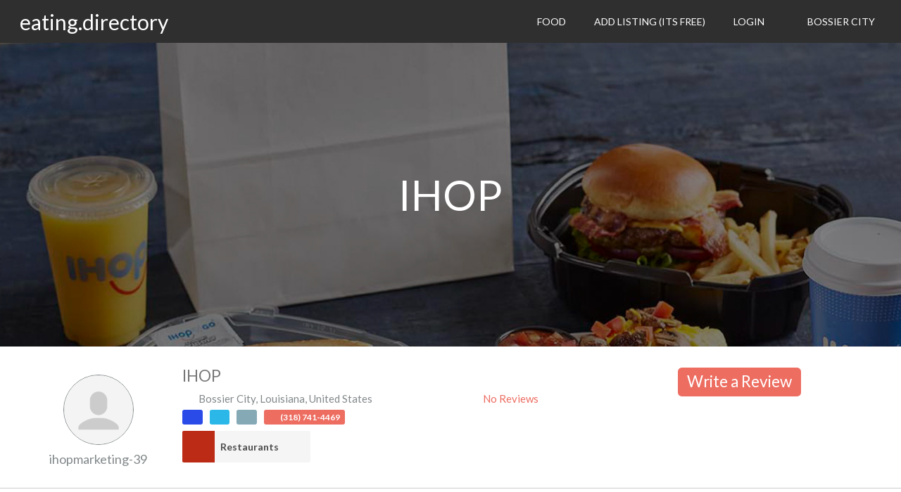

--- FILE ---
content_type: text/html; charset=UTF-8
request_url: https://eating.directory/food/united-states/louisiana/bossier-city/restaurants/ihop-427/
body_size: 154838
content:
<!DOCTYPE html>
<html lang="en-GB" prefix="og: https://ogp.me/ns#" class="no-js">
<head>
	<meta charset="UTF-8">
	<meta name="viewport" content="width=device-width">
	<link rel="profile" href="http://gmpg.org/xfn/11">
	<link rel="pingback" href="https://eating.directory/xmlrpc.php">
	
<!-- Search Engine Optimization by Rank Math - https://s.rankmath.com/home -->
<title>IHOP - eating.directory</title>
<meta name="description" content="For 60 years, the IHOP family restaurant chain has served our world famous pancakes and a wide variety of breakfast, lunch and dinner items that are loved by pe"/>
<meta name="robots" content="index, follow, max-snippet:-1, max-video-preview:-1, max-image-preview:large"/>
<link rel="canonical" href="https://eating.directory/food/united-states/louisiana/bossier-city/restaurants/ihop-427/" />
<meta property="og:locale" content="en_GB">
<meta property="og:type" content="article">
<meta property="og:title" content="IHOP - eating.directory">
<meta property="og:description" content="For 60 years, the IHOP family restaurant chain has served our world famous pancakes and a wide variety of breakfast, lunch and dinner items that are loved by pe">
<meta property="og:url" content="https://eating.directory/food/united-states/louisiana/bossier-city/restaurants/ihop-427/">
<meta property="og:site_name" content="eating.directory">
<meta property="article:publisher" content="https://www.facebook.com/Eating-Directory-106162084352522/">
<meta property="fb:app_id" content="914022459052887">
<meta property="og:image" content="https://eating.directory/wp-content/uploads/2021/11/ihop-takeout02-32.jpg">
<meta property="og:image:secure_url" content="https://eating.directory/wp-content/uploads/2021/11/ihop-takeout02-32.jpg">
<meta property="og:image:width" content="1270">
<meta property="og:image:height" content="960">
<meta property="og:image:alt" content="IHOP">
<meta property="og:image:type" content="image/jpeg">
<meta name="twitter:card" content="summary_large_image">
<meta name="twitter:title" content="IHOP - eating.directory">
<meta name="twitter:description" content="For 60 years, the IHOP family restaurant chain has served our world famous pancakes and a wide variety of breakfast, lunch and dinner items that are loved by pe">
<meta name="twitter:site" content="@DirectoryEating">
<meta name="twitter:creator" content="@DirectoryEating">
<meta name="twitter:image" content="https://eating.directory/wp-content/uploads/2021/11/ihop-takeout02-32.jpg">
<!-- /Rank Math WordPress SEO plugin -->

<link rel='dns-prefetch' href='//maps.google.com' />
<link rel='dns-prefetch' href='//www.google.com' />
<link rel='dns-prefetch' href='//fonts.googleapis.com' />
<link rel='dns-prefetch' href='//use.fontawesome.com' />
<link rel='dns-prefetch' href='//s.w.org' />
<link rel="alternate" type="application/rss+xml" title="eating.directory &raquo; Feed" href="https://eating.directory/feed/" />
<link rel="alternate" type="application/rss+xml" title="eating.directory &raquo; Comments Feed" href="https://eating.directory/comments/feed/" />
<link rel="alternate" type="application/rss+xml" title="eating.directory &raquo; IHOP Comments Feed" href="https://eating.directory/food/united-states/louisiana/bossier-city/restaurants/ihop-427/feed/" />
		<script type="text/javascript">
			window._wpemojiSettings = {"baseUrl":"https:\/\/s.w.org\/images\/core\/emoji\/12.0.0-1\/72x72\/","ext":".png","svgUrl":"https:\/\/s.w.org\/images\/core\/emoji\/12.0.0-1\/svg\/","svgExt":".svg","source":{"concatemoji":"https:\/\/eating.directory\/wp-includes\/js\/wp-emoji-release.min.js?ver=5.3.20"}};
			!function(e,a,t){var n,r,o,i=a.createElement("canvas"),p=i.getContext&&i.getContext("2d");function s(e,t){var a=String.fromCharCode;p.clearRect(0,0,i.width,i.height),p.fillText(a.apply(this,e),0,0);e=i.toDataURL();return p.clearRect(0,0,i.width,i.height),p.fillText(a.apply(this,t),0,0),e===i.toDataURL()}function c(e){var t=a.createElement("script");t.src=e,t.defer=t.type="text/javascript",a.getElementsByTagName("head")[0].appendChild(t)}for(o=Array("flag","emoji"),t.supports={everything:!0,everythingExceptFlag:!0},r=0;r<o.length;r++)t.supports[o[r]]=function(e){if(!p||!p.fillText)return!1;switch(p.textBaseline="top",p.font="600 32px Arial",e){case"flag":return s([127987,65039,8205,9895,65039],[127987,65039,8203,9895,65039])?!1:!s([55356,56826,55356,56819],[55356,56826,8203,55356,56819])&&!s([55356,57332,56128,56423,56128,56418,56128,56421,56128,56430,56128,56423,56128,56447],[55356,57332,8203,56128,56423,8203,56128,56418,8203,56128,56421,8203,56128,56430,8203,56128,56423,8203,56128,56447]);case"emoji":return!s([55357,56424,55356,57342,8205,55358,56605,8205,55357,56424,55356,57340],[55357,56424,55356,57342,8203,55358,56605,8203,55357,56424,55356,57340])}return!1}(o[r]),t.supports.everything=t.supports.everything&&t.supports[o[r]],"flag"!==o[r]&&(t.supports.everythingExceptFlag=t.supports.everythingExceptFlag&&t.supports[o[r]]);t.supports.everythingExceptFlag=t.supports.everythingExceptFlag&&!t.supports.flag,t.DOMReady=!1,t.readyCallback=function(){t.DOMReady=!0},t.supports.everything||(n=function(){t.readyCallback()},a.addEventListener?(a.addEventListener("DOMContentLoaded",n,!1),e.addEventListener("load",n,!1)):(e.attachEvent("onload",n),a.attachEvent("onreadystatechange",function(){"complete"===a.readyState&&t.readyCallback()})),(n=t.source||{}).concatemoji?c(n.concatemoji):n.wpemoji&&n.twemoji&&(c(n.twemoji),c(n.wpemoji)))}(window,document,window._wpemojiSettings);
		</script>
		<style type="text/css">
img.wp-smiley,
img.emoji {
	display: inline !important;
	border: none !important;
	box-shadow: none !important;
	height: 1em !important;
	width: 1em !important;
	margin: 0 .07em !important;
	vertical-align: -0.1em !important;
	background: none !important;
	padding: 0 !important;
}
</style>
	<link rel='stylesheet' id='ayecode-ui-css'  href='https://eating.directory/wp-content/plugins/userswp/vendor/ayecode/wp-ayecode-ui/assets/css/ayecode-ui-compatibility.css?ver=4.3.1' type='text/css' media='all' />
<style id='ayecode-ui-inline-css' type='text/css'>
			
							
			
</style>
<link rel='stylesheet' id='wp-block-library-css'  href='https://eating.directory/wp-includes/css/dist/block-library/style.min.css?ver=5.3.20' type='text/css' media='all' />
<link rel='stylesheet' id='select2-css'  href='https://eating.directory/wp-content/plugins/geodirectory/assets/css/select2/select2.css?ver=2.0.0.83' type='text/css' media='all' />
<link rel='stylesheet' id='geodir-core-css'  href='https://eating.directory/wp-content/plugins/geodirectory/assets/css/gd_core_frontend.css?ver=2.0.0.83' type='text/css' media='all' />
<link rel='stylesheet' id='geodir-adv-search-css'  href='https://eating.directory/wp-content/plugins/geodir_advance_search_filters/assets/css/style.css?ver=2.0.0.16' type='text/css' media='all' />
<link rel='stylesheet' id='geodir-claim-css'  href='https://eating.directory/wp-content/plugins/geodir_claim_listing/assets/css/style.css?ver=2.0.0.11' type='text/css' media='all' />
<link rel='stylesheet' id='geodir-location-css-css'  href='https://eating.directory/wp-content/plugins/geodir_location_manager/assets/css/geodir-location.css?ver=2.0.0.24' type='text/css' media='all' />
<link rel='stylesheet' id='wprc-style-css'  href='https://eating.directory/wp-content/plugins/report-content/static/css/styles.css?ver=5.3.20' type='text/css' media='all' />
<link rel='stylesheet' id='uwp-country-select-css'  href='https://eating.directory/wp-content/plugins/userswp/assets/css/libs/countryselect.css?ver=1.2.1.9' type='text/css' media='all' />
<link rel='stylesheet' id='geodir-duplicate-alert-css'  href='https://eating.directory/wp-content/plugins/geodir_ajax_duplicate_alert/assets/css/custom_ajax_duplicate_alert.css?ver=2.0.0.3' type='text/css' media='all' />
<link rel='stylesheet' id='geodir-reviewratingrating-style-css'  href='https://eating.directory/wp-content/plugins/geodir_review_rating_manager/assets/css/style.css?ver=5.3.20' type='text/css' media='all' />
<link rel='stylesheet' id='gd-social-importer-css'  href='https://eating.directory/wp-content/plugins/geodir_social_importer/assets/css/geodir_social_importer.css?ver=2.0.1.6' type='text/css' media='all' />
<link rel='stylesheet' id='directory-theme-style-css'  href='https://eating.directory/wp-content/themes/directory-starter/assets/css/style.css?ver=2.0.0.9' type='text/css' media='all' />
<style id='directory-theme-style-inline-css' type='text/css'>
												@media (min-width: 1200px) {
				.container, .geodir-common, .geodir-breadcrumb, .geodir_full_page .widget {
					width: 1170px;
				}
			}
					.container, .geodir-common, .geodir-breadcrumb, .geodir_full_page .widget {
				padding-right: 15px;
				padding-left: 15px;
				margin-right: auto;
				margin-left: auto;
			}
															.alert-warning, #buddypress #message.info p {
				color: #8A6D3B;
				background-color: #FCF8E3;
				border-color: #FAEBCC;
			}
					.alert-error, .error_msg_fix, #buddypress div#message.error p {
				color: #A94442;
				background-color: #F2DEDE;
				border-color: #EBCCD1;
			}
					.alert-success, .sucess_msg, #buddypress div#message.updated p {
				color: #3C763D;
				background-color: #DFF0D8;
				border-color: #D6E9C6;
			}
					.alert-info {
				color: #31708F;
				background-color: #D9EDF7;
				border-color: #BCE8F1;
			}
																						.dt-btn, button, input[type=button], input[type=reset], input[type=submit], p.edit-link, #buddypress form#whats-new-form input[type=submit], #buddypress .standard-form div.submit input, #buddypress .comment-reply-link, #buddypress button, #buddypress div.generic-button a, #buddypress input[type=button], #buddypress input[type=reset], #buddypress input[type=submit], #buddypress ul.button-nav li a, #buddypress input[type=submit]#notification-bulk-manage, .reply .gd_comment_replaylink .comment-reply-link, #reviewsTab #comments .comment-reply-link, #simplemodal-container #gd-basic-modal-content4 .button,
			.dt-btn:focus, button:focus, input[type=button]:focus, input[type=reset]:focus, input[type=submit]:focus, p.edit-link:focus, .reply .gd_comment_replaylink #gd_comment_replaylink:focus, #buddypress form#whats-new-form input[type=submit]:focus, #buddypress .standard-form div.submit input:focus, #buddypress .comment-reply-link:focus, #buddypress button:focus, #buddypress div.generic-button a:focus, #buddypress input[type=button]:focus, #buddypress input[type=reset]:focus, #buddypress input[type=submit]:focus, #buddypress ul.button-nav li a:focus, #buddypress input[type=submit]#notification-bulk-manage:focus, .reply .gd_comment_replaylink .comment-reply-link:focus, #reviewsTab #comments .comment-reply-link:focus, #simplemodal-container #gd-basic-modal-content4 .button:focus {
				color: #FFFFFF;
				background-color: #ED6D62;
				border: 1px solid #F2938B;
			}
							.dt-btn:hover, button:hover, input[type=button]:hover, input[type=reset]:hover, input[type=submit]:hover, p.edit-link:hover, .reply .gd_comment_replaylink #gd_comment_replaylink:hover, #buddypress form#whats-new-form input[type=submit]:hover, #buddypress .standard-form div.submit input:hover, #buddypress .comment-reply-link:hover, #buddypress button:hover, #buddypress div.generic-button a:hover, #buddypress input[type=button]:hover, #buddypress input[type=reset]:hover, #buddypress input[type=submit]:hover, #buddypress ul.button-nav li a:hover, #buddypress input[type=submit]#notification-bulk-manage:hover, .reply .gd_comment_replaylink .comment-reply-link:hover, #reviewsTab #comments .comment-reply-link:hover, #simplemodal-container #gd-basic-modal-content4 .button:hover {
				background-color: #C25950;
			}
											.ds-top-header {
				color: #757575;
			}
					.ds-top-header a,
			.ds-top-header a:visited {
				color: #FFFFFF;
			}
					.ds-top-header a:hover {
				color: #E8E8E8;
			}
					.ds-top-header {
				background-color: #202020;
			}
												.site-header {
				color: #757575;
			}
					.site-header a, .site-header a:visited {
				color: #FFFFFF;
			}
					.site-header a:hover, .site-header a:focus, .site-header a:active, .site-header a:visited:hover, .site-header a:visited:focus, .site-header a:visited:active {
				color: #E8E8E8;
			}
						.site-header {
				min-height: 61px;
				background-color: #2F2F2F;
				border-color: #FFFFFF;
				-webkit-box-shadow: 0 1px 1px rgba(0,0,0,0.2);
				-moz-box-shadow: 0 1px 1px rgba(0,0,0,0.2);
				box-shadow: 0 1px 1px rgba(0,0,0,0.2);
			}
									#primary-nav ul .sub-menu a {
				background-color: #2F2F2F;
			}
					#primary-nav ul .sub-menu a:hover {
				background-color: #464646;
			}
			@media (max-width: 992px) {
				#primary-nav ul li a:hover {
					background: #464646;
				}
			}
									.site-logo-wrap .site-logo,
			.site-logo-wrap h1.site-title-no-desc{
				margin-right: 0px;
				margin-left: 0px;
				margin-top: 15px;
			}
									#primary-nav ul li a {
				height: 61px;
				line-height: 61px;
			}
							#primary-nav ul li {
				padding: 0 20px;
			}
                    .site-logo-wrap{
                width: 20%;
            }
                    #primary-nav{
                width: 80%;
            }
												h1, .h1, h2, .h2, h3, .h3, h4, .h4, h5, .h5, h6, .h6, #simplemodal-container h3 {
				color: #757575;
			}
			#simplemodal-container h3 {
				font-family: 'Lato','Helvetica Neue',Helvetica,Arial,sans-serif;
			}
					a {
				color: #ED6D62;
			}
					a:hover,
			a:visited:hover,
			a:focus,
			a:active {
				color: #E84739;
			}
					a:visited {
				color: #ED6D62;
			}
								.content-box, .content .entry, #geodir_content, .sidebar .widget, .geodir-content-left .geodir-company_info, .geodir-content-right .geodir-company_info, .geodir_full_page .geodir-category-list-in, .geodir_full_page .geodir-loc-bar {
				background-color: #FFFFFF;
				border-color: #FFFFFF;
				box-shadow: 0 1px 1px rgba(0,0,0,0.2);
			}
										body {
				font-family: 'Lato','Helvetica Neue',Helvetica,Arial,sans-serif;
				font-size: 16px;
				line-height: 20px;
				color: #757575;
			}
							p {
				line-height: 22px;
			}
								.footer-widgets {
				color: #BBB;
			}
					.footer-widgets h1,
			.footer-widgets .h1,
			.footer-widgets h2,
			.footer-widgets .h2,
			.footer-widgets h3,
			.footer-widgets .h3,
			.footer-widgets h4,
			.footer-widgets .h4,
			.footer-widgets h5,
			.footer-widgets .h5,
			.footer-widgets h6,
			.footer-widgets .h6 {
				color: #BBB;
			}
					.footer-widgets a {
				color: #BBB;
			}
					.footer-widgets a:hover,
			.footer-widgets a:visited:hover,
			.footer-widgets a:focus,
			.footer-widgets a:active {
				color: #E84739;
			}
					.footer-widgets a:visited {
				color: #BBB;
			}
						.footer-widgets {
				background-color: #2F2F2F;
				border-top-color: #FFFFFF;
				border-bottom-color: #444;
				-webkit-box-shadow: 0 -1px 1px rgba(0,0,0,0.2);
				-moz-box-shadow: 0 -1px 1px rgba(0,0,0,0.2);
				box-shadow: 0 -1px 1px rgba(0,0,0,0.2);
			}
															.copyright {
				color: #BBB;
			}
					.copyright a {
				color: #757575;
			}
					.copyright a:hover,
			.copyright a:visited:hover,
			.copyright a:focus,
			.copyright a:active {
				color: #E84739;
			}
					.copyright a:visited {
				color: #757575;
			}
						.copyright {
				background-color: #202020;
				border-top: 1px solid #151515;
				border-top-color: #151515;
			}
									.copyright .container {
				padding-top: 20px;
				padding-bottom: 20px;
			}
					
</style>
<link rel='stylesheet' id='directory-theme-style-responsive-css'  href='https://eating.directory/wp-content/themes/directory-starter/assets/css/responsive.css?ver=2.0.0.9' type='text/css' media='all' />
<link rel='stylesheet' id='directory-theme-child-style-css'  href='https://eating.directory/wp-content/themes/supreme-directory/assets/css/style.css?ver=2.0.0.10' type='text/css' media='all' />
<link rel='stylesheet' id='jquery-mmenu-css'  href='https://eating.directory/wp-content/themes/directory-starter/assets/css/jquery.mmenu.css?ver=2.0.0.9' type='text/css' media='all' />
<link rel='stylesheet' id='directory-theme_google_fonts-css'  href='//fonts.googleapis.com/css?family=Lato:400,700' type='text/css' media='all' />
<link rel='stylesheet' id='font-awesome-css'  href='https://use.fontawesome.com/releases/v7.1.0/css/all.css?wpfas=true' type='text/css' media='all' />
<link rel='stylesheet' id='font-awesome-shims-css'  href='https://use.fontawesome.com/releases/v7.1.0/css/v4-shims.css?wpfas=true' type='text/css' media='all' />
<script type='text/javascript' src='https://eating.directory/wp-includes/js/jquery/jquery.js?ver=1.12.4-wp'></script>
<script type='text/javascript' src='https://eating.directory/wp-includes/js/jquery/jquery-migrate.min.js?ver=1.4.1'></script>
<script type='text/javascript' src='https://eating.directory/wp-content/plugins/geodirectory/assets/js/select2/select2.full.min.js?ver=4.0.4'></script>
<script type='text/javascript' src='https://eating.directory/wp-content/plugins/userswp/vendor/ayecode/wp-ayecode-ui/assets/js/bootstrap.bundle.min.js?ver=4.3.1'></script>
<script type='text/javascript'>
			

				/**
				 * An AUI bootstrap adaptation of GreedyNav.js ( by Luke Jackson ).
				 *
				 * Simply add the class `greedy` to any <nav> menu and it will do the rest.
				 * Licensed under the MIT license - http://opensource.org/licenses/MIT
				 * @ver 0.0.1
				 */
				function aui_init_greedy_nav(){
					jQuery('nav.greedy').each(function(i, obj) {

						// Check if already initialized, if so continue.
						if(jQuery(this).hasClass("being-greedy")){return true;}

						// Make sure its always expanded
						jQuery(this).addClass('navbar-expand');

						// vars
						var $vlinks = jQuery(this).find('.navbar-nav').addClass("being-greedy w-100");
						jQuery($vlinks).append('<li class="nav-item list-unstyled ml-auto greedy-btn d-none ">' +
							'<a href="javascript:void(0)" data-toggle="dropdown" class="nav-link"><i class="fas fa-ellipsis-h"></i> <span class="greedy-count badge badge-dark badge-pill"></span></a>' +
							'<div class="dropdown"><ul class="greedy-links dropdown-menu  dropdown-menu-right"></ul></div>' +
							'</li>');
						var $hlinks = jQuery(this).find('.greedy-links');
						var $btn = jQuery(this).find('.greedy-btn');

						var numOfItems = 0;
						var totalSpace = 0;
						var closingTime = 1000;
						var breakWidths = [];

						// Get initial state
						$vlinks.children().outerWidth(function(i, w) {
							totalSpace += w;
							numOfItems += 1;
							breakWidths.push(totalSpace);
						});

						var availableSpace, numOfVisibleItems, requiredSpace, buttonSpace ,timer;

						/*
						 The check function.
						 */
						function check() {

							// Get instant state
							buttonSpace = $btn.width();
							availableSpace = $vlinks.width() - 10;
							numOfVisibleItems = $vlinks.children().length;
							requiredSpace = breakWidths[numOfVisibleItems - 1];

							// There is not enough space
							if (numOfVisibleItems > 1 && requiredSpace > availableSpace) {
								$vlinks.children().last().prev().prependTo($hlinks);
								numOfVisibleItems -= 1;
								check();
								// There is more than enough space
							} else if (availableSpace > breakWidths[numOfVisibleItems]) {
								$hlinks.children().first().insertBefore($btn);
								numOfVisibleItems += 1;
								check();
							}
							// Update the button accordingly
							jQuery($btn).find(".greedy-count").html( numOfItems - numOfVisibleItems);
							if (numOfVisibleItems === numOfItems) {
								$btn.addClass('d-none');
							} else $btn.removeClass('d-none');
						}

						// Window listeners
						jQuery(window).resize(function() {
							check();
						});

						// do initial check
						check();
					});
				}

				/**
				 * Initiate Select2 items.
				 */
				function aui_init_select2(){
					jQuery("select.aui-select2").select2();
				}

				/**
				 * A function to convert a time value to a "ago" time text.
				 *
				 * @param selector string The .class selector
				 */
				function aui_time_ago(selector) {

					var templates = {
						prefix: "",
						suffix: " ago",
						seconds: "less than a minute",
						minute: "about a minute",
						minutes: "%d minutes",
						hour: "about an hour",
						hours: "about %d hours",
						day: "a day",
						days: "%d days",
						month: "about a month",
						months: "%d months",
						year: "about a year",
						years: "%d years"
					};
					var template = function (t, n) {
						return templates[t] && templates[t].replace(/%d/i, Math.abs(Math.round(n)));
					};

					var timer = function (time) {
						if (!time)
							return;
						time = time.replace(/\.\d+/, ""); // remove milliseconds
						time = time.replace(/-/, "/").replace(/-/, "/");
						time = time.replace(/T/, " ").replace(/Z/, " UTC");
						time = time.replace(/([\+\-]\d\d)\:?(\d\d)/, " $1$2"); // -04:00 -> -0400
						time = new Date(time * 1000 || time);

						var now = new Date();
						var seconds = ((now.getTime() - time) * .001) >> 0;
						var minutes = seconds / 60;
						var hours = minutes / 60;
						var days = hours / 24;
						var years = days / 365;

						return templates.prefix + (
								seconds < 45 && template('seconds', seconds) ||
								seconds < 90 && template('minute', 1) ||
								minutes < 45 && template('minutes', minutes) ||
								minutes < 90 && template('hour', 1) ||
								hours < 24 && template('hours', hours) ||
								hours < 42 && template('day', 1) ||
								days < 30 && template('days', days) ||
								days < 45 && template('month', 1) ||
								days < 365 && template('months', days / 30) ||
								years < 1.5 && template('year', 1) ||
								template('years', years)
							) + templates.suffix;
					};

					var elements = document.getElementsByClassName(selector);
					for (var i in elements) {
						var $this = elements[i];
						if (typeof $this === 'object') {
							$this.innerHTML = '<i class="far fa-clock"></i> ' + timer($this.getAttribute('title') || $this.getAttribute('datetime'));
						}
					}
					// update time every minute
					setTimeout(aui_time_ago, 60000);

				}

				/**
				 * Initiate tooltips on the page.
				 */
				function aui_init_tooltips(){
					jQuery('[data-toggle="tooltip"]').tooltip();
					jQuery('[data-toggle="popover"]').popover();
					jQuery('[data-toggle="popover-html"]').popover({
						html: true
					});
				}

				// run on window loaded
				jQuery(window).load(function() {
					// init tooltips
					aui_init_tooltips();

					// init select2
					aui_init_select2();

					// init Greedy nav
					aui_init_greedy_nav();

					// Set times to time ago
					aui_time_ago('timeago');
				});
			
			
</script>
<script type='text/javascript'>
/* <![CDATA[ */
var geodir_params = {"siteurl":"https:\/\/eating.directory","plugin_url":"https:\/\/eating.directory\/wp-content\/plugins\/geodirectory","ajax_url":"https:\/\/eating.directory\/wp-admin\/admin-ajax.php","gd_modal":"0","is_rtl":"0","basic_nonce":"7316f62149","text_add_fav":"Add to Favorites","text_fav":"Favorite","text_remove_fav":"Remove from Favorites","text_unfav":"Unfavorite","icon_fav":"fas fa-heart","icon_unfav":"fas fa-heart","api_url":"https:\/\/eating.directory\/wp-json\/geodir\/v2\/","location_base_url":"https:\/\/eating.directory\/location\/","location_url":"https:\/\/eating.directory\/location\/united-states\/louisiana\/bossier-city","search_base_url":"https:\/\/eating.directory\/search\/","custom_field_not_blank_var":"Field label must not be blank","custom_field_not_special_char":"Please do not use special character and spaces in field key Variable Name.","custom_field_unique_name":"Field key must be unique.","custom_field_delete":"Are you sure you wish to delete this field?","custom_field_delete_children":"You must move or remove child elements first.","tax_meta_class_succ_del_msg":"File has been successfully deleted.","tax_meta_class_not_permission_to_del_msg":"You do NOT have permission to delete this file.","tax_meta_class_order_save_msg":"Order saved!","tax_meta_class_not_permission_record_img_msg":"You do not have permission to reorder images.","address_not_found_on_map_msg":"Address not found for:","my_place_listing_del":"Are you sure you wish to delete this listing?","my_main_listing_del":"Deleting the main listing of a franchise will turn all franchises in regular listings. Are you sure wish to delete this main listing?","rating_error_msg":"Error : please retry","listing_url_prefix_msg":"Please enter listing url prefix","invalid_listing_prefix_msg":"Invalid character in listing url prefix","location_url_prefix_msg":"Please enter location url prefix","invalid_location_prefix_msg":"Invalid character in location url prefix","location_and_cat_url_separator_msg":"Please enter location and category url separator","invalid_char_and_cat_url_separator_msg":"Invalid character in location and category url separator","listing_det_url_separator_msg":"Please enter listing detail url separator","invalid_char_listing_det_url_separator_msg":"Invalid character in listing detail url separator","loading_listing_error_favorite":"Error loading listing.","field_id_required":"This field is required.","valid_email_address_msg":"Please enter valid email address.","default_marker_icon":"https:\/\/eating.directory\/wp-content\/plugins\/geodirectory\/assets\/images\/pin.png","default_marker_w":"50","default_marker_h":"50","latitude_error_msg":"A numeric value is required. Please make sure you have either dragged the marker or clicked the button: Set Address On Map","longgitude_error_msg":"A numeric value is required. Please make sure you have either dragged the marker or clicked the button: Set Address On Map","gd_cmt_btn_post_reply":"Post Reply","gd_cmt_btn_reply_text":"Reply text","gd_cmt_btn_post_review":"Post Review","gd_cmt_btn_review_text":"Review text","gd_cmt_err_no_rating":"Please select star rating, you can't leave a review without stars.","err_max_file_size":"File size error : You tried to upload a file over %s","err_file_upload_limit":"You have reached your upload limit of %s files.","err_pkg_upload_limit":"You may only upload %s files with this package, please try again.","action_remove":"Remove","txt_all_files":"Allowed files","err_file_type":"File type error. Allowed file types: %s","gd_allowed_img_types":"jpg,jpeg,jpe,gif,png,webp","txt_form_wait":"Wait...","txt_form_searching":"Searching...","txt_form_my_location":"My Location","rating_type":"font-awesome","reviewrating":"1","multirating":"","map_name":"auto","osmStart":"Start","osmVia":"Via {viaNumber}","osmEnd":"Enter Your Location","osmPressEnter":"Press Enter key to search","geoMyLocation":"My Location","geoErrUNKNOWN_ERROR":"Unable to find your location","geoErrPERMISSION_DENINED":"Permission denied in finding your location","geoErrPOSITION_UNAVAILABLE":"Your location is currently unknown","geoErrBREAK":"Attempt to find location took too long","geoErrDEFAULT":"Location detection not supported in browser","i18n_set_as_default":"Set as default","i18n_no_matches":"No matches found","i18n_ajax_error":"Loading failed","i18n_input_too_short_1":"Please enter 1 or more characters","i18n_input_too_short_n":"Please enter %item% or more characters","i18n_input_too_long_1":"Please delete 1 character","i18n_input_too_long_n":"Please delete %item% characters","i18n_selection_too_long_1":"You can only select 1 item","i18n_selection_too_long_n":"You can only select %item% items","i18n_load_more":"Loading more results\u2026","i18n_searching":"Searching\u2026","txt_choose_image":"Choose an image","txt_use_image":"Use image","img_spacer":"https:\/\/eating.directory\/wp-admin\/images\/media-button-image.gif","txt_post_review":"Post Review","txt_post_reply":"Post reply","txt_leave_a_review":"Leave a Review","txt_leave_a_reply":"Leave a reply","txt_reply_text":"Reply text","txt_review_text":"Review text","txt_read_more":"Read more","txt_about_listing":"about this listing","txt_open_now":"Open now","txt_closed_now":"Closed now","txt_closed_today":"Closed today","txt_closed":"Closed","txt_single_use":"This field is single use only and is already being used.","txt_page_settings":"Page selections should not be the same, please correct the issue to continue.","txt_save_other_setting":"Please save the current setting before adding a new one.","txt_previous":"Previous","txt_next":"Next","txt_lose_changes":"You may lose changes if you navigate away now!","txt_are_you_sure":"Are you sure?","gmt_offset":"+0:00","autosave":"10000","search_users_nonce":"6ca6a19443","google_api_key":"AIzaSyCA0AaR6xtbvld3p1_8pzp6YETOk6SFhFg","mapLanguage":"en","markerAnimation":"bounce","confirm_set_location":"Would you like to manually set your location?","confirm_lbl_error":"ERROR:","label_title":"Title","label_caption":"Caption","button_set":"Set","BH_altTimeFormat":"h:mm tt","time_ago":{"prefix_ago":"","suffix_ago":" ago","prefix_after":"after ","suffix_after":"","seconds":"less than a minute","minute":"about a minute","minutes":"%d minutes","hour":"about an hour","hours":"about %d hours","day":"a day","days":"%d days","month":"about a month","months":"%d months","year":"about a year","years":"%d years"},"marker_cluster_size":"60","marker_cluster_zoom":"15","imagePath":"https:\/\/eating.directory\/wp-content\/plugins\/geodir_marker_cluster\/assets\/images\/m"};
/* ]]> */
</script>
<script type='text/javascript' src='https://eating.directory/wp-content/plugins/geodirectory/assets/js/geodirectory.min.js?ver=2.0.0.83'></script>
<script type='text/javascript' src='https://eating.directory/wp-includes/js/jquery/ui/core.min.js?ver=1.11.4'></script>
<script type='text/javascript' src='https://eating.directory/wp-includes/js/jquery/ui/datepicker.min.js?ver=1.11.4'></script>
<script type='text/javascript'>
jQuery(document).ready(function(jQuery){jQuery.datepicker.setDefaults({"closeText":"Close","currentText":"Today","monthNames":["January","February","March","April","May","June","July","August","September","October","November","December"],"monthNamesShort":["Jan","Feb","Mar","Apr","May","Jun","Jul","Aug","Sep","Oct","Nov","Dec"],"nextText":"Next","prevText":"Previous","dayNames":["Sunday","Monday","Tuesday","Wednesday","Thursday","Friday","Saturday"],"dayNamesShort":["Sun","Mon","Tue","Wed","Thu","Fri","Sat"],"dayNamesMin":["S","M","T","W","T","F","S"],"dateFormat":"d MM yy","firstDay":1,"isRTL":false});});
</script>
<script type='text/javascript' src='https://eating.directory/wp-includes/js/jquery/ui/widget.min.js?ver=1.11.4'></script>
<script type='text/javascript' src='https://eating.directory/wp-includes/js/jquery/ui/mouse.min.js?ver=1.11.4'></script>
<script type='text/javascript' src='https://eating.directory/wp-includes/js/jquery/ui/slider.min.js?ver=1.11.4'></script>
<script type='text/javascript' src='https://eating.directory/wp-content/plugins/geodirectory/assets/js/jquery.ui.timepicker.min.js?ver=2.0.0.83'></script>
<script type='text/javascript'>
jQuery(function($){$.timepicker.setDefaults({"timeOnlyTitle":"Choose Time","timeText":"Time","hourText":"Hour","minuteText":"Minute","secondText":"Second","millisecText":"Millisecond","microsecText":"Microsecond","timezoneText":"Time Zone","currentText":"Now","closeText":"Done","amNames":["AM","A"],"pmNames":["PM","P"],"isRTL":false});});
</script>
<script type='text/javascript'>
/* <![CDATA[ */
var geodir_search_params = {"geodir_advanced_search_plugin_url":"https:\/\/eating.directory\/wp-content\/plugins\/geodir_advance_search_filters","geodir_admin_ajax_url":"https:\/\/eating.directory\/wp-admin\/admin-ajax.php","request_param":"{\"geo_url\":\"is_location\"}","msg_Near":"Near:","default_Near":"Near","msg_Me":"Me","unom_dist":"miles","autocomplete_field_name":"s","geodir_enable_autocompleter":"1","search_suggestions_with":"","geodir_location_manager_active":"1","msg_User_defined":"User defined","ask_for_share_location":"","geodir_autolocate_ask":"","geodir_autolocate_ask_msg":"Do you wish to be geolocated to listings near you?","UNKNOWN_ERROR":"Unable to find your location.","PERMISSION_DENINED":"Permission denied in finding your location.","POSITION_UNAVAILABLE":"Your location is currently unknown.","BREAK":"Attempt to find location took too long.","GEOLOCATION_NOT_SUPPORTED":"Geolocation is not supported by this browser.","DEFAUTL_ERROR":"Browser unable to find your location.","text_more":"More","text_less":"Less","msg_In":"In:","txt_in_country":"(Country)","txt_in_region":"(Region)","txt_in_city":"(City)","txt_in_hood":"(Neighbourhood)","compass_active_color":"#087CC9","onload_redirect":"no","onload_askRedirect":"","onload_redirectLocation":"","autocomplete_min_chars":"3","autocompleter_max_results":"10","autocompleter_filter_location":"1"};
/* ]]> */
</script>
<script type='text/javascript' src='https://eating.directory/wp-content/plugins/geodir_advance_search_filters/assets/js/script.min.js?ver=2.0.0.16'></script>
<script type='text/javascript'>
/* <![CDATA[ */
var geodir_claim_params = {"text_send":"Send","text_sending":"Sending..."};
/* ]]> */
</script>
<script type='text/javascript' src='https://eating.directory/wp-content/plugins/geodir_claim_listing/assets/js/script.min.js?ver=2.0.0.11'></script>
<script type='text/javascript'>
/* <![CDATA[ */
var geodir_location_params = {"geodir_location_admin_url":"https:\/\/eating.directory\/wp-admin\/admin.php","geodir_location_plugin_url":"https:\/\/eating.directory\/wp-content\/plugins\/geodir_location_manager","ajax_url":"https:\/\/eating.directory\/wp-admin\/admin-ajax.php","select_merge_city_msg":"Please select merge city.","confirm_set_default":"Are sure you want to make this city default?","LISTING_URL_PREFIX":"Please enter listing url prefix","LISTING_URL_PREFIX_INVALID_CHAR":"Invalid character in listing url prefix","LOCATION_URL_PREFIX":"Please enter location url prefix","LOCATOIN_PREFIX_INVALID_CHAR":"Invalid character in location url prefix","LOCATION_CAT_URL_SEP":"Please enter location and category url separator","LOCATION_CAT_URL_SEP_INVALID_CHAR":"Invalid character in location and category url separator","LISTING_DETAIL_URL_SEP":"Please enter listing detail url separator","LISTING_DETAIL_URL_SEP_INVALID_CHAR":"Invalid character in listing detail url separator","LOCATION_PLEASE_WAIT":"Please wait...","LOCATION_CHOSEN_NO_RESULT_TEXT":"Sorry, nothing found!","LOCATION_CHOSEN_KEEP_TYPE_TEXT":"Please wait...","LOCATION_CHOSEN_LOOKING_FOR_TEXT":"We are searching for","select_location_translate_msg":"Please select country to update translation.","select_location_translate_confirm_msg":"Are you sure?","gd_text_search_city":"Search City","gd_text_search_region":"Search Region","gd_text_search_country":"Search Country","gd_text_search_location":"Search location","gd_base_location":"https:\/\/eating.directory\/location\/","UNKNOWN_ERROR":"Unable to find your location.","PERMISSION_DENINED":"Permission denied in finding your location.","POSITION_UNAVAILABLE":"Your location is currently unknown.","BREAK":"Attempt to find location took too long.","DEFAUTL_ERROR":"Browser unable to find your location.","msg_Near":"Near:","msg_Me":"Me","msg_User_defined":"User defined","confirm_delete_location":"Deleting location will also DELETE any LISTINGS in this location. Are you sure want to DELETE this location?","confirm_delete_neighbourhood":"Are you sure you want to delete this neighbourhood?","delete_bulk_location_select_msg":"Please select at least one location.","neighbourhood_is_active":"","text_In":"In:"};
/* ]]> */
</script>
<script type='text/javascript' src='https://eating.directory/wp-content/plugins/geodir_location_manager/assets/js/location-common.min.js?ver=2.0.0.24'></script>
<script type='text/javascript' src='https://eating.directory/wp-content/plugins/geodir_location_manager/assets/js/location-front.min.js?ver=2.0.0.24'></script>
<script type='text/javascript'>
/* <![CDATA[ */
var wprcajaxhandler = {"ajaxurl":"https:\/\/eating.directory\/wp-admin\/admin-ajax.php"};
/* ]]> */
</script>
<script type='text/javascript' src='https://eating.directory/wp-content/plugins/report-content/static/js/scripts.js?ver=5.3.20'></script>
<script type='text/javascript'>
/* <![CDATA[ */
var uwp_localize_data = {"uwp_more_char_limit":"100","uwp_more_text":"more","uwp_less_text":"less","error":"Something went wrong.","error_retry":"Something went wrong, please retry.","uwp_more_ellipses_text":"...","ajaxurl":"https:\/\/eating.directory\/wp-admin\/admin-ajax.php","login_modal":"1","register_modal":"1","forgot_modal":"1"};
/* ]]> */
</script>
<script type='text/javascript' src='https://eating.directory/wp-content/plugins/userswp/assets/js/users-wp.min.js?ver=1.2.1.9'></script>
<script type='text/javascript' src='https://eating.directory/wp-content/plugins/geodir_review_rating_manager/assets/js/comments-script.min.js?ver=5.3.20'></script>
<script type='text/javascript' src='https://eating.directory/wp-includes/js/plupload/moxie.min.js?ver=1.3.5'></script>
<script type='text/javascript' src='https://eating.directory/wp-includes/js/plupload/plupload.min.js?ver=2.1.9'></script>
<script type='text/javascript'>
/* <![CDATA[ */
var geodir_reviewrating_plupload_localize = {"geodir_reviewrating_plupload_config":"{\"runtimes\":\"html5,silverlight,html4\",\"browse_button\":\"plupload-browse-button\",\"container\":\"plupload-upload-ui\",\"drop_element\":\"dropbox\",\"file_data_name\":\"async-upload\",\"multiple_queues\":true,\"max_file_size\":\"2mb\",\"url\":\"https:\\\/\\\/eating.directory\\\/wp-admin\\\/admin-ajax.php\",\"flash_swf_url\":\"https:\\\/\\\/eating.directory\\\/wp-includes\\\/js\\\/plupload\\\/plupload.flash.swf\",\"silverlight_xap_url\":\"https:\\\/\\\/eating.directory\\\/wp-includes\\\/js\\\/plupload\\\/plupload.silverlight.xap\",\"filters\":[{\"title\":\"Allowed Files\",\"extensions\":\"jpg,jpeg,jpe,gif,png\"}],\"multipart\":true,\"urlstream_upload\":true,\"multi_selection\":false,\"multipart_params\":{\"_ajax_nonce\":\"877fed3760\",\"action\":\"geodir_post_attachment_upload\",\"imgid\":0,\"post_id\":\"\"}}","geodir_totalImg":"0","geodir_image_limit":"10","geodir_upload_img_size":"2mb","geodir_err_file_limit":"You have reached your upload limit of 10 images.","geodir_err_file_pkg_limit":"You may only upload total 10 images.","geodir_err_file_remain_limit":"You may only upload another %s images.","geodir_err_file_size":"File size error : You tried to upload an image over 2mb","geodir_err_file_type":"File type error. Allowed image types: jpg, .jpeg, .jpe, .gif, .png","geodir_text_remove":"Remove"};
/* ]]> */
</script>
<script type='text/javascript' src='https://eating.directory/wp-content/plugins/geodir_review_rating_manager/assets/js/geodir-plupload.min.js?ver=5.3.20'></script>
<script type='text/javascript' src='https://eating.directory/wp-content/plugins/geodir_marker_cluster/assets/js/marker_cluster.js?ver=5.3.20'></script>
<link rel='https://api.w.org/' href='https://eating.directory/wp-json/' />
<link rel="EditURI" type="application/rsd+xml" title="RSD" href="https://eating.directory/xmlrpc.php?rsd" />
<link rel="wlwmanifest" type="application/wlwmanifest+xml" href="https://eating.directory/wp-includes/wlwmanifest.xml" /> 
<meta name="generator" content="WordPress 5.3.20" />
<link rel='shortlink' href='https://eating.directory/?p=2233' />
<link rel="alternate" type="application/json+oembed" href="https://eating.directory/wp-json/oembed/1.0/embed?url=https%3A%2F%2Feating.directory%2Ffood%2Funited-states%2Flouisiana%2Fbossier-city%2Frestaurants%2Fihop-427%2F" />
<link rel="alternate" type="text/xml+oembed" href="https://eating.directory/wp-json/oembed/1.0/embed?url=https%3A%2F%2Feating.directory%2Ffood%2Funited-states%2Flouisiana%2Fbossier-city%2Frestaurants%2Fihop-427%2F&#038;format=xml" />
<script type="application/ld+json">{"@context":"https:\/\/schema.org","@type":"Restaurant","name":"IHOP","description":"For 60 years, the IHOP family restaurant chain has served our world famous pancakes and a wide variety of breakfast, lunch and dinner items that are loved by people of all ages - offering an affordable, everyday dining experience with warm and friendly service. Come visit our IHOP restaurant near Bossier City, LA!","telephone":"(318) 741-4469","url":"https:\/\/eating.directory\/food\/united-states\/louisiana\/bossier-city\/restaurants\/ihop-427\/","sameAs":["https:\/\/restaurants.ihop.com\/en-us\/la\/bossier-city\/breakfast-670-boardwalk-blvd.-3106","https:\/\/twitter.com\/IHOP","https:\/\/www.facebook.com\/IHOP"],"image":[{"@type":"ImageObject","author":"","contentLocation":"670 Boardwalk Blvd, Bossier City, United States","url":"https:\/\/eating.directory\/wp-content\/uploads\/2021\/11\/ihop-takeout02-32.jpg","datePublished":"2021-11-30 19:11:49","caption":"","name":"","representativeOfPage":true,"thumbnail":"https:\/\/eating.directory\/wp-content\/uploads\/2021\/11\/ihop-takeout02-32-300x227.jpg"},{"@type":"ImageObject","author":"","contentLocation":"670 Boardwalk Blvd, Bossier City, United States","url":"https:\/\/eating.directory\/wp-content\/uploads\/2021\/11\/Hampton-21.jpg","datePublished":"2021-11-30 19:11:49","caption":"","name":"","representativeOfPage":true,"thumbnail":"https:\/\/eating.directory\/wp-content\/uploads\/2021\/11\/Hampton-21-300x201.jpg"},{"@type":"ImageObject","author":"","contentLocation":"670 Boardwalk Blvd, Bossier City, United States","url":"https:\/\/eating.directory\/wp-content\/uploads\/2021\/11\/Biloxi-MS-18.jpg","datePublished":"2021-11-30 19:11:49","caption":"","name":"","representativeOfPage":true,"thumbnail":"https:\/\/eating.directory\/wp-content\/uploads\/2021\/11\/Biloxi-MS-18-300x136.jpg"},{"@type":"ImageObject","author":"","contentLocation":"670 Boardwalk Blvd, Bossier City, United States","url":"https:\/\/eating.directory\/wp-content\/uploads\/2021\/11\/315-Blanding-Blvd-ORANGE-PARK-1.jpg","datePublished":"2021-11-30 19:11:49","caption":"","name":"","representativeOfPage":true,"thumbnail":"https:\/\/eating.directory\/wp-content\/uploads\/2021\/11\/315-Blanding-Blvd-ORANGE-PARK-1-300x201.jpg"},{"@type":"ImageObject","author":"","contentLocation":"670 Boardwalk Blvd, Bossier City, United States","url":"https:\/\/eating.directory\/wp-content\/uploads\/2021\/11\/IHOP-Augusta-28.jpg","datePublished":"2021-11-30 19:11:49","caption":"","name":"","representativeOfPage":true,"thumbnail":"https:\/\/eating.directory\/wp-content\/uploads\/2021\/11\/IHOP-Augusta-28-300x204.jpg"}],"address":{"@type":"PostalAddress","streetAddress":"670 Boardwalk Blvd","addressLocality":"Bossier City","addressRegion":"Louisiana","addressCountry":"United States","postalCode":"71111"},"openingHours":["Mo 06:00-22:00","Tu 06:00-22:00","We 06:00-22:00","Th 06:00-22:00","Fr 06:00-00:00","Sa 06:00-00:00","Su 06:00-22:00"],"geo":{"@type":"GeoCoordinates","latitude":"32.5200717","longitude":"-93.7412973"},"review":""}</script><meta property="og:image" content="https://eating.directory/wp-content/uploads/2021/11/ihop-takeout02-32.jpg"/>

<!-- GD Facebook Like Thumbnail -->
<link rel="image_src" href="https://eating.directory/wp-content/uploads/2021/11/ihop-takeout02-32.jpg" />
<!-- End GD Facebook Like Thumbnail -->

<script type="text/javascript">
           var ajaxurl = "https://eating.directory/wp-admin/admin-ajax.php";
         </script><script>
	(function(i,s,o,g,r,a,m){ i['GoogleAnalyticsObject']=r;i[r]=i[r]||function(){
			(i[r].q=i[r].q||[]).push(arguments)},i[r].l=1*new Date();a=s.createElement(o),
		m=s.getElementsByTagName(o)[0];a.async=1;a.src=g;m.parentNode.insertBefore(a,m)
	})(window,document,'script','https://www.google-analytics.com/analytics.js','ga');
	ga('create', 'UA-52135794-1', 'auto');
		ga('send', 'pageview');
</script>
        <style type="text/css">.recentcomments a{display:inline !important;padding:0 !important;margin:0 !important;}</style></head>

<body class="gd_place-template-default single single-gd_place postid-2233 geodir-page geodir-post-cat-6 geodir_advance_search gd-is-claimed sd-common sd sd-right-sidebar gd-map-auto">
<div id="ds-container" >
<header id="site-header" class="site-header " role="banner" style="">

	<div class="container">

            <div class="dt-mobile-account-wrap"><a href="#gd-account-nav"><i class="fas fa-user"></i></a></div>
    <div id="gd-account-nav" >
        <div >
            
		<form name="loginform" id="loginform" action="https://eating.directory/wp-login.php" method="post">
			
			<p class="login-username">
				<label for="user_login">Username or Email Address</label>
				<input type="text" name="log" id="user_login" class="input" value="" size="20" />
			</p>
			<p class="login-password">
				<label for="user_pass">Password</label>
				<input type="password" name="pwd" id="user_pass" class="input" value="" size="20" />
			</p>
			
    <div class="uwp-social-login-wrap">
        <div class="bsui"><hr /><div class="text-muted h5 mt-n2 mb-2">Login via Social</div><a href="https://eating.directory/?action=uwp_social_authenticate&provider=facebook" title="Facebook"  class="ml-1 mb-1 border-0 btn  btn-facebook btn-sm btn-circle"  data-toggle="tooltip"  ><i class="fab fa-facebook-f  fa-fw fa-lg"></i></a>
</div>    </div>

    
			<p class="login-remember"><label><input name="rememberme" type="checkbox" id="rememberme" value="forever" /> Remember Me</label></p>
			<p class="login-submit">
				<input type="submit" name="wp-submit" id="wp-submit" class="button button-primary" value="Log In" />
				<input type="hidden" name="redirect_to" value="https://eating.directory/food/united-states/louisiana/bossier-city/restaurants/ihop-427/" />
			</p>
			
		</form>                <br />
                <p id="nav">
                    <a rel="nofollow" href="https://eating.directory/register/">Register</a>|                        <a href="https://eating.directory/forgot/">Lost your password?</a>
                                    </p>
                        </div>
    </div>

		<div class="site-logo-wrap">
															<hgroup>
					<h1 class='site-title '>
						<a  style="color:#FFFFFF;" href='https://eating.directory/' title='eating.directory' rel='home'>eating.directory</a>
					</h1>
											<h2 class="site-description">
							<a  style="color:#FFFFFF;" href='https://eating.directory/' title='Helping Get the Food to the People' rel='home'>Helping Get the Food to the People</a>
						</h2>
									</hgroup>
									</div>
				<nav id="primary-nav" class="primary-nav" role="navigation">
			<ul id="menu-main" class="menu"><li id="menu-item-65" class="gd-menu-item menu-item menu-item-type-post_type_archive menu-item-object-gd_place menu-item-has-children menu-item-65"><a href="https://eating.directory/food/united-states/louisiana/bossier-city/">Food</a>
<ul class="sub-menu">
	<li id="menu-item-67" class="menu-item menu-item-type-taxonomy menu-item-object-gd_placecategory menu-item-67"><a href="https://eating.directory/food/category/cafe/united-states/louisiana/bossier-city/">Cafes</a></li>
	<li id="menu-item-66" class="menu-item menu-item-type-taxonomy menu-item-object-gd_placecategory menu-item-66"><a href="https://eating.directory/food/category/take-away/united-states/louisiana/bossier-city/">Take-aways</a></li>
	<li id="menu-item-79" class="menu-item menu-item-type-taxonomy menu-item-object-gd_placecategory current-gd_place-ancestor current-menu-parent current-gd_place-parent menu-item-79"><a href="https://eating.directory/food/category/restaurants/united-states/louisiana/bossier-city/">Restaurants</a></li>
	<li id="menu-item-85" class="menu-item menu-item-type-taxonomy menu-item-object-gd_placecategory menu-item-85"><a href="https://eating.directory/food/category/shop/united-states/louisiana/bossier-city/">Groceries</a></li>
</ul>
</li>
<li id="menu-item-61" class="gd-menu-item geodir-location-switcher menu-item menu-item-type-custom menu-item-object-custom menu-item-61"><a href="https://eating.directory/add-listing/?listing_type=gd_place">Add Listing (its free)</a></li>
<li id="menu-item-51" class="users-wp-menu users-wp-login-nav menu-item menu-item-type-custom menu-item-object-custom menu-item-has-children menu-item-51"><a href="https://eating.directory/login/">Login</a>
<ul class="sub-menu">
	<li id="menu-item-50" class="users-wp-menu users-wp-register-nav menu-item menu-item-type-custom menu-item-object-custom menu-item-50"><a href="https://eating.directory/register/">Register</a></li>
	<li id="menu-item-52" class="users-wp-menu users-wp-forgot-nav menu-item menu-item-type-custom menu-item-object-custom menu-item-52"><a href="https://eating.directory/forgot/">Forgot Password?</a></li>
</ul>
</li>
<li id="menu-item-49" class="gd-menu-item menu-item menu-item-type-custom menu-item-object-custom menu-item-49"><a href="#location-switcher"><span class="gdlmls-menu-icon"><i class="fas fa-map-marker-alt"></i><i class="fas fa-times gd-hide" title="Clear Location"></i></span> Bossier City</a></li>
</ul>		</nav>

		<div class="dt-nav-toggle  dt-mobile-nav-button-wrap"><a href="#primary-nav"><i class="fas fa-bars"></i></a></div>



	</div>
</header>
	<header>
		<div class="featured-area type-parallax">
							<div id="sd-featured-img" class="featured-img" >
				</div>
							<script type="text/javascript">
			/* <![CDATA[ */
			(function() {
				var img = new Image(), x = document.getElementById('sd-featured-img');

				img.onload = function() {
					x.style.backgroundImage = "url('" + img.src + "')";
					x.classList.add("sd-fade-in");
				};

				img.src = "https://eating.directory/wp-content/uploads/2021/11/ihop-takeout02-32.jpg";
			})();
			/* ]]> */
			</script>
			<div class="header-wrap">
				        <h1 class="entry-title">IHOP</h1>
        			</div>
		</div>
	</header>
	
    <div class="fullwidth-sidebar-container">
        <div class="sidebar top-sidebar">
                    </div>
    </div>

    <div class="fullwidth-sidebar-container sd-details-top-section">
        <div class="sidebar top-sidebar">
            <div class="sd-detail-details  ">
	<div class="container">
		<div class="sd-detail-author">
							<span class="fa-stack sd-verified-badge" title="Verified Owner">
                                <i class="fas fa-circle fa-inverse"></i>
                                <i class="fas fa-check-circle"></i>
				</span>
							<div class="author-avatar">
				<img alt='' src='https://secure.gravatar.com/avatar/e3121b7c002b055457af27ecf2732a5c?s=100&#038;r=g&#038;d=https://eating.directory/wp-content/plugins/userswp/assets/images/no_profile.png' srcset='https://secure.gravatar.com/avatar/e3121b7c002b055457af27ecf2732a5c?s=200&#038;r=g&#038;d=https://eating.directory/wp-content/plugins/userswp/assets/images/no_profile.png 2x' class='avatar avatar-100 photo author_avatar' height='100' width='100' />			</div>

			<div class="author-link">
				<div class="geodir-post-meta-container" ><div class="geodir_post_meta  geodir-field-post_author"><a href="https://eating.directory/profile/ihopmarketing-39/" >ihopmarketing-39</a></div></div>			</div>
					</div>
		<!-- sd-detail-author end -->
		<div class="sd-detail-info">
			<h2 class="sd-entry-title">IHOP</h2><div class="sd-address"><div class="geodir-post-address-container" ><div class="geodir_post_meta  geodir-alignleft  geodir-field-address" itemscope itemtype="http://schema.org/PostalAddress"><span class="geodir_post_meta_icon geodir-i-address" style=""><i class="fas fa-map-marker-alt" aria-hidden="true"></i></span><span itemprop="addressLocality">Bossier City</span>, <span itemprop="addressRegion">Louisiana</span>, <span itemprop="addressCountry">United States</span></div></div></div><div class="sd-ratings"><div class="geodir-post-rating" ><div class="geodir_post_meta gd-rating-info-wrap gd-align-left geodir-post-rating-value-0" data-rating="0">        <div class="gd-list-rating-stars">
           <div class="gd-rating-outer-wrap gd-rating-output-wrap">		<div class="gd-rating gd-rating-output gd-rating-type-font-awesome">
			<span class="gd-rating-wrap" title="No rating yet!">
				<span class="gd-rating-foreground" style='width:0%; '>
				<i class="fas fa-star fa-fw" aria-hidden="true" ></i><i class="fas fa-star fa-fw" aria-hidden="true" ></i><i class="fas fa-star fa-fw" aria-hidden="true" ></i><i class="fas fa-star fa-fw" aria-hidden="true" ></i><i class="fas fa-star fa-fw" aria-hidden="true" ></i>				</span>
				<span class="gd-rating-background" >
				<i class="fas fa-star fa-fw" aria-hidden="true" ></i><i class="fas fa-star fa-fw" aria-hidden="true" ></i><i class="fas fa-star fa-fw" aria-hidden="true" ></i><i class="fas fa-star fa-fw" aria-hidden="true" ></i><i class="fas fa-star fa-fw" aria-hidden="true" ></i>				</span>
			</span>
					</div>
		</div>        </div>
                <span class="gd-list-rating-text">
            <a href="https://eating.directory/food/united-states/louisiana/bossier-city/restaurants/ihop-427/#reviews" class="gd-list-rating-link">
                No Reviews            </a>
        </span>
        </div></div></div><div class="sd-contacts"><div class="gd-badge-meta gd-badge-alignleft gd-badge-meta-facebook"   title="Facebook"><a href='https://www.facebook.com/IHOP'  target="_blank"  rel="nofollow"><div data-id="2233" class="gd-badge" data-badge="facebook" data-badge-condition="is_not_empty" style="background-color:#2b4be8;color:#ffffff;" ><i class="fab fa-facebook-f fa-fw" ></i> <span class='gd-secondary'></span></div></a></div><div class="gd-badge-meta gd-badge-alignleft gd-badge-meta-twitter"   title="Twitter"><a href='https://twitter.com/IHOP'  target="_blank"  rel="nofollow"><div data-id="2233" class="gd-badge" data-badge="twitter" data-badge-condition="is_not_empty" style="background-color:#2bb8e8;color:#ffffff;" ><i class="fab fa-twitter fa-fw" ></i> <span class='gd-secondary'></span></div></a></div><div class="gd-badge-meta gd-badge-alignleft gd-badge-meta-website"   title="Website"><a href='https://restaurants.ihop.com/en-us/la/bossier-city/breakfast-670-boardwalk-blvd.-3106'  target="_blank"  rel="nofollow"><div data-id="2233" class="gd-badge" data-badge="website" data-badge-condition="is_not_empty" style="background-color:#85a9b5;color:#ffffff;" ><i class="fas fa-link fa-fw" ></i> <span class='gd-secondary'></span></div></a></div><div class="gd-badge-meta gd-badge-alignleft gd-badge-meta-318-741-4469"   title="(318) 741-4469"><a href='tel:3187414469'  rel="nofollow"><div data-id="2233" class="gd-badge" data-badge="phone" data-badge-condition="is_not_empty" style="background-color:#ed6d61;color:#ffffff;" ><i class="fas fa-phone fa-fw" ></i> <span class='gd-secondary'>(318) 741-4469</span></div></a></div></div><div class="sd-detail-cat-links"><div class="geodir-categories-container" ><div class="gd-categories-widget "><div class="gd-cptcat-row gd-cptcat-gd_place "><ul class="gd-cptcat-ul gd-cptcat-parent  "><li class="gd-cptcat-li gd-cptcat-li-main"><span class="gd-cptcat-cat-left" style="background: #bc2b15;"><a href="https://eating.directory/food/category/restaurants/united-states/louisiana/bossier-city/" title="Restaurants"><span class='gd-cptcat-icon' ><i class="fas fas fa-utensils" aria-hidden="true"></i></span></a></span><span class="gd-cptcat-cat-right"><a href="https://eating.directory/food/category/restaurants/united-states/louisiana/bossier-city/" title="Restaurants">Restaurants</a></span></li></ul></div></div></div></div><!-- sd-detail-cat-links end -->		</div> <!-- sd-detail-info end -->

		<div class="sd-detail-cta">
			<div class="gd-badge-meta gd-badge-large gd-badge-aligncenter gd-write-a-review-badge gd-badge-meta-write-a-review"   title="Write a Review"><a href='#reviews'  rel="nofollow"><div data-id="2233" class="gd-badge" data-badge="post_title" data-badge-condition="is_not_empty" style="background-color:#ed6d61;color:#ffffff;" >Write a Review</div></a></div><div class="geodir-post-fav" ><div class="geodir_post_meta gd-fav-info-wrap  gd-fav-hide-text " >        <span class="gd-list-favorite">
            <span class="geodir-addtofav favorite_property_2233"><a class="geodir-addtofav-icon"
		                                                                             href="javascript:void(0);"
		                                                                             onclick="javascript:window.location.href='https://eating.directory/login/?redirect_to=https%3A%2F%2Feating.directory%2Ffood%2Funited-states%2Flouisiana%2Fbossier-city%2Frestaurants%2Fihop-427%2F'"
		                                                                             title="Add to Favorites"><i
				class="fas fa-heart"></i> <span class="geodir-fav-text">Favorite</span></a></span>
	        </span>
        </div></div>			<ul class="sd-cta-favsandshare">
									<li><a rel="nofollow" target="_blank" title="Share on Facebook" href="http://www.facebook.com/sharer.php?u=https%3A%2F%2Feating.directory%2Ffood%2Funited-states%2Flouisiana%2Fbossier-city%2Frestaurants%2Fihop-427%2F&t=IHOP"><i class="fab fa-facebook"></i></a></li>
					<li><a rel="nofollow" target="_blank" title="Share on Twitter" href="http://twitter.com/share?text=IHOP&url=https%3A%2F%2Feating.directory%2Ffood%2Funited-states%2Flouisiana%2Fbossier-city%2Frestaurants%2Fihop-427%2F"><i class="fab fa-twitter"></i></a></li>
							</ul>
			</div><!-- sd-detail-cta end -->					</div>
		<!-- container end -->
			</div><!-- sd-detail-details end -->
        </div>
    </div>

    <div class="sd-container">
        <div class="content-box content-single">
                        <article class="post-2233 gd_place type-gd_place status-publish has-post-thumbnail hentry gd_place_tags-american-breakfast gd_place_tags-breakfast gd_place_tags-breakfast-delivery-near-me gd_place_tags-breakfast-near-me gd_place_tags-breakfast-places-near-me gd_place_tags-breakfast-restaurant gd_place_tags-dinner gd_place_tags-family-restaurant gd_place_tags-ihop-restaurant gd_place_tags-lunch gd_place_tags-pancakes gd_place_tags-restaurant gd_place_tags-world-famous-pancakes gd_placecategory-restaurants">
    <div class="container" id="home-scroll">

        
        <div class="entry-content entry-summary sidebar-active sidebar-right">
            
<div class="geodir-post-slider" >			<div class="geodir-image-container geodir-image-sizes-medium_large geodir_flex-container  " >
				<div class="geodir_flex-loader"><i class="fas fa-sync fa-spin" aria-hidden="true"></i></div>				<div id="geodir_images_696ee174c0304_2233" class="geodir-image-wrapper geodir_flexslider geodir-slider geodir-slider-loading "  data-controlnav='1'  data-slideshow='1' >
					<ul class="geodir-slides geodir-images clearfix"><li  ><a href='https://eating.directory/wp-content/uploads/2021/11/ihop-takeout02-32-1024x774.jpg' class='geodir-lightbox-image' data-lity><img src='[data-uri]' data-src="https://eating.directory/wp-content/uploads/2021/11/ihop-takeout02-32-768x581.jpg" alt="image-2387" width="768" height="581" class="geodir-lazy-load align size-medium_large geodir-image-2387" data-srcset="https://eating.directory/wp-content/uploads/2021/11/ihop-takeout02-32-768x581.jpg 768w, https://eating.directory/wp-content/uploads/2021/11/ihop-takeout02-32-300x227.jpg 300w, https://eating.directory/wp-content/uploads/2021/11/ihop-takeout02-32-1024x774.jpg 1024w, https://eating.directory/wp-content/uploads/2021/11/ihop-takeout02-32.jpg 1270w" sizes="(max-width: 768px) 100vw, 768px" /><i class="fas fa-search-plus" aria-hidden="true"></i></a></li><li  ><a href='https://eating.directory/wp-content/uploads/2021/11/Hampton-21-1024x686.jpg' class='geodir-lightbox-image' data-lity><img src='[data-uri]' data-src="https://eating.directory/wp-content/uploads/2021/11/Hampton-21-768x515.jpg" alt="image-2389" width="768" height="515" class="align size-medium_large geodir-image-2389" data-srcset="https://eating.directory/wp-content/uploads/2021/11/Hampton-21-768x515.jpg 768w, https://eating.directory/wp-content/uploads/2021/11/Hampton-21-300x201.jpg 300w, https://eating.directory/wp-content/uploads/2021/11/Hampton-21-1024x686.jpg 1024w, https://eating.directory/wp-content/uploads/2021/11/Hampton-21.jpg 1231w" sizes="(max-width: 768px) 100vw, 768px" /><i class="fas fa-search-plus" aria-hidden="true"></i></a></li><li  ><a href='https://eating.directory/wp-content/uploads/2021/11/Biloxi-MS-18-1024x465.jpg' class='geodir-lightbox-image' data-lity><img src='[data-uri]' data-src="https://eating.directory/wp-content/uploads/2021/11/Biloxi-MS-18-768x349.jpg" alt="image-2390" width="768" height="349" class="align size-medium_large geodir-image-2390" data-srcset="https://eating.directory/wp-content/uploads/2021/11/Biloxi-MS-18-768x349.jpg 768w, https://eating.directory/wp-content/uploads/2021/11/Biloxi-MS-18-300x136.jpg 300w, https://eating.directory/wp-content/uploads/2021/11/Biloxi-MS-18-1024x465.jpg 1024w, https://eating.directory/wp-content/uploads/2021/11/Biloxi-MS-18.jpg 1527w" sizes="(max-width: 768px) 100vw, 768px" /><i class="fas fa-search-plus" aria-hidden="true"></i></a></li><li  ><a href='https://eating.directory/wp-content/uploads/2021/11/315-Blanding-Blvd-ORANGE-PARK-1-1024x687.jpg' class='geodir-lightbox-image' data-lity><img src='[data-uri]' data-src="https://eating.directory/wp-content/uploads/2021/11/315-Blanding-Blvd-ORANGE-PARK-1-768x515.jpg" alt="image-2391" width="768" height="515" class="align size-medium_large geodir-image-2391" data-srcset="https://eating.directory/wp-content/uploads/2021/11/315-Blanding-Blvd-ORANGE-PARK-1-768x515.jpg 768w, https://eating.directory/wp-content/uploads/2021/11/315-Blanding-Blvd-ORANGE-PARK-1-300x201.jpg 300w, https://eating.directory/wp-content/uploads/2021/11/315-Blanding-Blvd-ORANGE-PARK-1-1024x687.jpg 1024w, https://eating.directory/wp-content/uploads/2021/11/315-Blanding-Blvd-ORANGE-PARK-1.jpg 1218w" sizes="(max-width: 768px) 100vw, 768px" /><i class="fas fa-search-plus" aria-hidden="true"></i></a></li><li  ><a href='https://eating.directory/wp-content/uploads/2021/11/IHOP-Augusta-28-1024x697.jpg' class='geodir-lightbox-image' data-lity><img src='[data-uri]' data-src="https://eating.directory/wp-content/uploads/2021/11/IHOP-Augusta-28-768x523.jpg" alt="image-2392" width="768" height="523" class="align size-medium_large geodir-image-2392" data-srcset="https://eating.directory/wp-content/uploads/2021/11/IHOP-Augusta-28-768x523.jpg 768w, https://eating.directory/wp-content/uploads/2021/11/IHOP-Augusta-28-300x204.jpg 300w, https://eating.directory/wp-content/uploads/2021/11/IHOP-Augusta-28-1024x697.jpg 1024w, https://eating.directory/wp-content/uploads/2021/11/IHOP-Augusta-28.jpg 1229w" sizes="(max-width: 768px) 100vw, 768px" /><i class="fas fa-search-plus" aria-hidden="true"></i></a></li></ul>
				</div>
							</div>
			</div>
<div class="geodir-single-taxonomies-container" ><p class="geodir_post_taxomomies clearfix"><span class="geodir-category">Food Category: <a href='https://eating.directory/food/category/restaurants/united-states/louisiana/bossier-city/'>Restaurants</a></span><span class="geodir-tags">Food Tags: <a href='https://eating.directory/food/tags/breakfast-places-near-me/united-states/louisiana/bossier-city/'>Breakfast places near me</a>, <a href='https://eating.directory/food/tags/breakfast-near-me/united-states/louisiana/bossier-city/'>Breakfast near me</a>, <a href='https://eating.directory/food/tags/pancakes/united-states/louisiana/bossier-city/'>Pancakes</a>, <a href='https://eating.directory/food/tags/breakfast-delivery-near-me/united-states/louisiana/bossier-city/'>Breakfast delivery near me</a>, <a href='https://eating.directory/food/tags/breakfast/united-states/louisiana/bossier-city/'>breakfast</a>, <a href='https://eating.directory/food/tags/breakfast-restaurant/united-states/louisiana/bossier-city/'>Breakfast restaurant</a>, <a href='https://eating.directory/food/tags/world-famous-pancakes/united-states/louisiana/bossier-city/'>world-famous pancakes</a>, <a href='https://eating.directory/food/tags/restaurant/united-states/louisiana/bossier-city/'>restaurant</a>, <a href='https://eating.directory/food/tags/breakfast/united-states/louisiana/bossier-city/'>breakfast</a>, <a href='https://eating.directory/food/tags/american-breakfast/united-states/louisiana/bossier-city/'>american breakfast</a>, <a href='https://eating.directory/food/tags/ihop-restaurant/united-states/louisiana/bossier-city/'>Ihop restaurant</a>, <a href='https://eating.directory/food/tags/lunch/united-states/louisiana/bossier-city/'>lunch</a>, <a href='https://eating.directory/food/tags/dinner/united-states/louisiana/bossier-city/'>dinner</a> and <a href='https://eating.directory/food/tags/family-restaurant/united-states/louisiana/bossier-city/'>family restaurant</a></span></p></div>
<div class="geodir-single-tabs-container" ><div class="geodir-tabs" id="gd-tabs">                <div id="geodir-tab-mobile-menu">
                    <span class="geodir-mobile-active-tab"></span>
                    <i class="fas fa-sort-down" aria-hidden="true"></i>
                </div>
                <dl class="geodir-tab-head"><dt></dt> <!-- added to comply with validation --><dd class="geodir-tab-active"><a data-tab="#post_content" data-status="enable" ><i class="fas fa-home" aria-hidden="true"></i>Profile</a></dd><dt></dt> <!-- added to comply with validation --><dd class=""><a data-tab="#post_images" data-status="enable" ><i class="fas fa-image" aria-hidden="true"></i>Photos</a></dd><dt></dt> <!-- added to comply with validation --><dd class=""><a data-tab="#post_map" data-status="enable" ><i class="fas fa-globe-americas" aria-hidden="true"></i>Map</a></dd><dt></dt> <!-- added to comply with validation --><dd class=""><a data-tab="#reviews" data-status="enable" ><i class="fas fa-comments" aria-hidden="true"></i>Reviews</a></dd><dt></dt> <!-- added to comply with validation --><dd class=""><a data-tab="#delivery_details_text" data-status="enable" ><i class="fas fa-car-side" aria-hidden="true"></i>Delivery service</a></dd></dl><ul class="geodir-tabs-content geodir-entry-content "><li id="post_contentTab" ><span id='post_content'></span><div id="geodir-tab-content-post_content" class="hash-offset"></div><div class="geodir-post-meta-container" ><div class="geodir_post_meta  geodir-field-post_content" ><p>For 60 years, the IHOP family restaurant chain has served our world famous pancakes and a wide variety of breakfast, lunch and dinner items that are loved by people of all ages &#8211; offering an affordable, everyday dining experience with warm and friendly service. Come visit our IHOP restaurant near Bossier City, LA!</p>
</div></div></li><li id="post_imagesTab" ><span id='post_images'></span><div id="geodir-tab-content-post_images" class="hash-offset"></div><div class="geodir-post-slider" >			<div class="geodir-image-container geodir-image-sizes-medium_large " >
								<div id="geodir_images_696ee174c1e6d_2233" class="geodir-image-wrapper"  data-controlnav='1'  data-slideshow='1' >
					<ul class="geodir-gallery geodir-images clearfix"><li  ><a href='https://eating.directory/wp-content/uploads/2021/11/ihop-takeout02-32-1024x774.jpg' class='geodir-lightbox-image' data-lity><img src='[data-uri]' data-src="https://eating.directory/wp-content/uploads/2021/11/ihop-takeout02-32-768x581.jpg" alt="image-2387" width="768" height="581" class="geodir-lazy-load align size-medium_large geodir-image-2387" data-srcset="https://eating.directory/wp-content/uploads/2021/11/ihop-takeout02-32-768x581.jpg 768w, https://eating.directory/wp-content/uploads/2021/11/ihop-takeout02-32-300x227.jpg 300w, https://eating.directory/wp-content/uploads/2021/11/ihop-takeout02-32-1024x774.jpg 1024w, https://eating.directory/wp-content/uploads/2021/11/ihop-takeout02-32.jpg 1270w" sizes="(max-width: 768px) 100vw, 768px" /><i class="fas fa-search-plus" aria-hidden="true"></i></a></li><li  ><a href='https://eating.directory/wp-content/uploads/2021/11/Hampton-21-1024x686.jpg' class='geodir-lightbox-image' data-lity><img src='[data-uri]' data-src="https://eating.directory/wp-content/uploads/2021/11/Hampton-21-768x515.jpg" alt="image-2389" width="768" height="515" class="geodir-lazy-load align size-medium_large geodir-image-2389" data-srcset="https://eating.directory/wp-content/uploads/2021/11/Hampton-21-768x515.jpg 768w, https://eating.directory/wp-content/uploads/2021/11/Hampton-21-300x201.jpg 300w, https://eating.directory/wp-content/uploads/2021/11/Hampton-21-1024x686.jpg 1024w, https://eating.directory/wp-content/uploads/2021/11/Hampton-21.jpg 1231w" sizes="(max-width: 768px) 100vw, 768px" /><i class="fas fa-search-plus" aria-hidden="true"></i></a></li><li  ><a href='https://eating.directory/wp-content/uploads/2021/11/Biloxi-MS-18-1024x465.jpg' class='geodir-lightbox-image' data-lity><img src='[data-uri]' data-src="https://eating.directory/wp-content/uploads/2021/11/Biloxi-MS-18-768x349.jpg" alt="image-2390" width="768" height="349" class="geodir-lazy-load align size-medium_large geodir-image-2390" data-srcset="https://eating.directory/wp-content/uploads/2021/11/Biloxi-MS-18-768x349.jpg 768w, https://eating.directory/wp-content/uploads/2021/11/Biloxi-MS-18-300x136.jpg 300w, https://eating.directory/wp-content/uploads/2021/11/Biloxi-MS-18-1024x465.jpg 1024w, https://eating.directory/wp-content/uploads/2021/11/Biloxi-MS-18.jpg 1527w" sizes="(max-width: 768px) 100vw, 768px" /><i class="fas fa-search-plus" aria-hidden="true"></i></a></li><li  ><a href='https://eating.directory/wp-content/uploads/2021/11/315-Blanding-Blvd-ORANGE-PARK-1-1024x687.jpg' class='geodir-lightbox-image' data-lity><img src='[data-uri]' data-src="https://eating.directory/wp-content/uploads/2021/11/315-Blanding-Blvd-ORANGE-PARK-1-768x515.jpg" alt="image-2391" width="768" height="515" class="geodir-lazy-load align size-medium_large geodir-image-2391" data-srcset="https://eating.directory/wp-content/uploads/2021/11/315-Blanding-Blvd-ORANGE-PARK-1-768x515.jpg 768w, https://eating.directory/wp-content/uploads/2021/11/315-Blanding-Blvd-ORANGE-PARK-1-300x201.jpg 300w, https://eating.directory/wp-content/uploads/2021/11/315-Blanding-Blvd-ORANGE-PARK-1-1024x687.jpg 1024w, https://eating.directory/wp-content/uploads/2021/11/315-Blanding-Blvd-ORANGE-PARK-1.jpg 1218w" sizes="(max-width: 768px) 100vw, 768px" /><i class="fas fa-search-plus" aria-hidden="true"></i></a></li><li  ><a href='https://eating.directory/wp-content/uploads/2021/11/IHOP-Augusta-28-1024x697.jpg' class='geodir-lightbox-image' data-lity><img src='[data-uri]' data-src="https://eating.directory/wp-content/uploads/2021/11/IHOP-Augusta-28-768x523.jpg" alt="image-2392" width="768" height="523" class="geodir-lazy-load align size-medium_large geodir-image-2392" data-srcset="https://eating.directory/wp-content/uploads/2021/11/IHOP-Augusta-28-768x523.jpg 768w, https://eating.directory/wp-content/uploads/2021/11/IHOP-Augusta-28-300x204.jpg 300w, https://eating.directory/wp-content/uploads/2021/11/IHOP-Augusta-28-1024x697.jpg 1024w, https://eating.directory/wp-content/uploads/2021/11/IHOP-Augusta-28.jpg 1229w" sizes="(max-width: 768px) 100vw, 768px" /><i class="fas fa-search-plus" aria-hidden="true"></i></a></li></ul>
				</div>
							</div>
			</div></li><li id="post_mapTab" ><span id='post_map'></span><div id="geodir-tab-content-post_map" class="hash-offset"></div><div class="geodir-wgt-map" >		<!--START geodir-map-wrap-->
		<div class="geodir-map-wrap geodir-post-map-wrap">
			<div id="catcher_gd_map_canvas_post"></div>
			<!--START stick_trigger_container-->
			<div class="stick_trigger_container">
				<div class="trigger_sticky triggeroff_sticky">
					<i class="fas fa-map-marked-alt"></i>
					<i class="fas fa-angle-right"></i>
				</div>
				<!--end of stick trigger container-->
				<div class="top_banner_section geodir_map_container gd_map_canvas_post"
				     id="sticky_map_gd_map_canvas_post"
				     style="width:100%;min-height:325px;">
					<!--END map_background-->
					<div class="map_background">
						<div class="top_banner_section_in clearfix">
							<div class="gd_map_canvas_post_TopLeft TopLeft"><span class="triggermap"
							                                                              id="gd_map_canvas_post_triggermap"><i
										class="fas fa-expand-arrows-alt" aria-hidden="true"></i></span></div>
							<div class="gd_map_canvas_post_TopRight TopRight"></div>
							<div id="gd_map_canvas_post_wrapper" class="main_map_wrapper"
							     style="height:325px;width:100%;">
								<div class="iprelative">
									<div id="gd_map_canvas_post" class="geodir-map-canvas"
									     data-map-type="post"
									     data-map-canvas="gd_map_canvas_post"
									     style="height:325px;width:100%;"></div>
									<div id="gd_map_canvas_post_loading_div" class="loading_div"
									     style="height:325px;width:100%;"></div>
									<div id="gd_map_canvas_post_map_nofound"
									     class="advmap_nofound"><h3>No Records Found</h3><p>Sorry, no records were found. Please adjust your search criteria and try again.</p></div>
									<div id="gd_map_canvas_post_map_notloaded"
									     class="advmap_notloaded"><h3>Google Map Not Loaded</h3><p>Sorry, unable to load Google Maps API.</div>
								</div>
							</div>
							<div class="gd_map_canvas_post_BottomLeft BottomLeft"></div>
						</div>
					</div><!--END map_background-->
								<div class="geodir-map-directions-wrap">
				<div class="gd-input-group gd-get-directions">
					<div class="gd-input-group-addon gd-directions-left">
						<div class="gd-input-group">
							<input type="text" id="gd_map_canvas_post_fromAddress" name="from"
							       class="gd-form-control textfield" value=""
							       placeholder="Enter your location"
							       aria-label="Enter your location"/>
							<div id="gd_map_canvas_post_mylocation"
							     class="gd-input-group-addon gd-map-mylocation"
							     onclick="gdMyGeoDirection('gd_map_canvas_post');"
							     title="My location">
								<i class="fas fa-crosshairs" aria-hidden="true"></i></div>
						</div>
					</div>
					<div class="gd-input-group-addon gd-directions-right gd-mylocation-go"><input type="button"
					                                                                              value="Get Directions"
					                                                                              aria-label="Get Directions"
					                                                                              class="gd-map-get-directions gd_map_canvas_post_getdirection"
					                                                                              id="directions"
					                                                                              onclick="geodirFindRoute('gd_map_canvas_post')"/>
					</div>
				</div>
				<div id='directions-options' class="gd-hidden">
					<select id="travel-mode" onchange="geodirFindRoute('gd_map_canvas_post')"
					        aria-label="Travel mode">
						<option value="driving">Driving</option>
						<option value="walking">Walking</option>
						<option value="bicycling">Bicycling</option>
						<option value="transit">Public Transport</option>
					</select>
					<select id="travel-units" onchange="geodirFindRoute('gd_map_canvas_post')"
					        aria-label="Distance unit">
						<option
							value="miles"  selected='selected'>Miles</option>
						<option
							value="kilometers" >Kilometers</option>
					</select>
				</div>
				<div id="gd_map_canvas_post_directionsPanel" style="width:auto;"></div>
			</div>
							</div>
						<script type="text/javascript">
			jQuery(function ($) {
				var gdMapCanvas = 'gd_map_canvas_post';
				build_map_ajax_search_param(gdMapCanvas, false);												geodir_map_directions_init(gdMapCanvas);
												var screenH, heightVH, ptypeH = 0;
				screenH = $(window).height();
				heightVH = parseFloat('325');
				if ($("#" + gdMapCanvas + "_posttype_menu").length) {
					ptypeH = $("#" + gdMapCanvas + "_posttype_menu").outerHeight();
				}
				$("#" + gdMapCanvas + "_cat").css("max-height", heightVH - ptypeH + 'px');
							});
		</script>
					</div><!--END stick_trigger_container-->
		</div><!--END geodir-map-wrap-->
		</div></li><li id="reviewsTab" ><span id='reviews'></span><div id="geodir-tab-content-reviews" class="hash-offset"></div>
<div id="comments" class="comments-area geodir-comments-area">
    <div class="commentlist-wrap">

    
    
    
        </div>
    	<div id="respond" class="comment-respond">
		<h3 id="reply-title" class="comment-reply-title">Leave a Review <small><span class="gdrr-cancel-replaylink"><a rel="nofollow" id="cancel-comment-reply-link" href="/food/united-states/louisiana/bossier-city/restaurants/ihop-427/#respond" style="display:none;">Cancel reply</a></span></small></h3><form action="https://eating.directory/wp-comments-post.php" method="post" id="commentform" class="comment-form"><p class="comment-notes"><span id="email-notes">Your email address will not be published.</span> Required fields are marked <span class="required">*</span></p><p class="comment-form-comment"><label for="comment">Review text</label><textarea id="comment" name="comment" cols="45" rows="8" aria-required="true"></textarea></p><div class="gd-rating-outer-wrap gd-rating-input-wrap">			<span class="gd-rating-label">Overall: </span>
					<div class="gd-rating gd-rating-input gd-rating-type-font-awesome">
			<span class="gd-rating-wrap" >
				<span class="gd-rating-foreground" >
				<i class="fas fa-star fa-fw" aria-hidden="true" title='Terrible'></i><i class="fas fa-star fa-fw" aria-hidden="true" title='Poor'></i><i class="fas fa-star fa-fw" aria-hidden="true" title='Average'></i><i class="fas fa-star fa-fw" aria-hidden="true" title='Very Good'></i><i class="fas fa-star fa-fw" aria-hidden="true" title='Excellent'></i>				</span>
				<span class="gd-rating-background" >
				<i class="fas fa-star fa-fw" aria-hidden="true" title='Terrible'></i><i class="fas fa-star fa-fw" aria-hidden="true" title='Poor'></i><i class="fas fa-star fa-fw" aria-hidden="true" title='Average'></i><i class="fas fa-star fa-fw" aria-hidden="true" title='Very Good'></i><i class="fas fa-star fa-fw" aria-hidden="true" title='Excellent'></i>				</span>
			</span>
							<span class="gd-rating-text"
				      data-title="Select a rating">Select a rating</span>
				<input type="hidden" id="geodir_overallrating" name="geodir_overallrating"
				       value="0"/>
					</div>
		</div><p class="comment-form-author"><label for="author">Name <span class="required">*</span></label> <input id="author" name="author" type="text" value="" size="30" maxlength="245" required='required' /></p>
<p class="comment-form-email"><label for="email">Email <span class="required">*</span></label> <input id="email" name="email" type="text" value="" size="30" maxlength="100" aria-describedby="email-notes" required='required' /></p>
<p class="comment-form-url"><label for="url">Website</label> <input id="url" name="url" type="text" value="" size="30" maxlength="200" /></p>
<p class="comment-form-cookies-consent"><input id="wp-comment-cookies-consent" name="wp-comment-cookies-consent" type="checkbox" value="yes" /> <label for="wp-comment-cookies-consent">Save my name, email, and website in this browser for the next time I comment.</label></p>
<p class="form-submit"><input name="submit" type="submit" id="submit" class="submit" value="Post Review" /> <input type='hidden' name='comment_post_ID' value='2233' id='comment_post_ID' />
<input type='hidden' name='comment_parent' id='comment_parent' value='0' />
</p></form>	</div><!-- #respond -->
	
    
</div><!-- #comments .comments-area --></li><li id="delivery_details_textTab" ><span id='delivery_details_text'></span><div id="geodir-tab-content-delivery_details_text" class="hash-offset"></div><div class="geodir-post-meta-container" ><div class="geodir_post_meta  geodir-field-phone"><span class="geodir_post_meta_icon geodir-i-phone" style=""><i class="fas fa-phone" aria-hidden="true"></i><span class="geodir_post_meta_title" >Phone: </span></span><a href="tel:3187414469">(318) 741-4469</a></div></div></li></ul></div>                <script type="text/javascript">/* <![CDATA[ */
					if (window.location.hash && window.location.hash.indexOf('&') === -1 && jQuery(window.location.hash + 'Tab').length) {
						hashVal = window.location.hash;
					} else {
						hashVal = jQuery('dl.geodir-tab-head dd.geodir-tab-active').find('a').attr('data-tab');
					}
					jQuery('dl.geodir-tab-head dd').each(function() {
						//Get all tabs
						var tabs = jQuery(this).children('dd');
						var tab = '';
						tab = jQuery(this).find('a').attr('data-tab');
						if (hashVal != tab) {
							jQuery(tab + 'Tab').hide();
						}
					});
                /* ]]&gt; */</script>
                </div>
<div class="geodir-single-taxonomies-container" >        <div class="geodir-pos_navigation clearfix">
            <div class="geodir-post_left"><a href="https://eating.directory/food/united-states/pennsylvania/greensburg/restaurants/ihop-426/" rel="prev">Previous</a></div>
            <div class="geodir-post_right"><a href="https://eating.directory/food/united-states/texas/weslaco/restaurants/ihop-428/" rel="next">Next</a></div>
        </div>
        </div>
<div class="wprc-container blue-colorscheme">
	<button type="button" class="wprc-switch">Report Content</button>
	<div class="wprc-content">
		<div class="wprc-message">
		</div>
		<div class="wprc-form">
							<div class="left-section">
					<ul>
						<li class="list-item-reason">
							<label for="input-reason-2233">
								Issue:								<span class="required-sign">*</span>
							</label><br/>
							<select id="input-reason-2233" class="input-reason">
																	<option>Closed</option>
																	<option>Copyright Infringement</option>
																	<option>Spam</option>
																	<option>Invalid Contents</option>
																	<option>Broken Links</option>
															</select>
						</li>
						<li class="list-item-name">
															<label for="input-name-2233">
									Your Name:																			<span class="required-sign">*</span>
																	</label><br/>
								<input type="text" id="input-name-2233"
								       class="input-name wprc-input"/>
													</li>
						<li class="list-item-email">
															<label for="input-email-2233">
									Your Email:																			<span class="required-sign">*</span>
																	</label><br/>
								<input type="text" id="input-email-2233"
								       class="input-email wprc-input"/>
													</li>
					</ul>
				</div>
				<div class="right-section">
					<ul>
						<li class="list-item-details">
															<label for="input-details-2233">
									Details:																			<span class="required-sign">*</span>
																	</label><br/>
								<textarea id="input-details-2233"
								          class="input-details wprc-input"></textarea>
													</li>
					</ul>
				</div>
				<div class="clear"></div>
				<input type="hidden" class="post-id" value="2233">
				<button type="button" class="wprc-submit">Submit Report</button>
				<img class="loading-img" style="display:none;"
				     src="https://eating.directory/wp-content/plugins/report-content/static/img/loading.gif"/>
					</div>
	</div>
</div>
                        <footer class="entry-footer">
                                


                                <div class="comments-container">
                                    </div>
                    



            </footer>
        </div>

                    <div class="sd-sidebar sd-sidebar-right">
                <div class="sidebar blog-sidebar page-sidebar">
                    <div id="text-2" class="widget widget_text">			<div class="textwidget"><p><div class="gd-badge-meta gd-badge-alignleft  gd-lv-s-3 gd-badge-meta-verified"   title="Verified"><div data-id="2233" class="gd-badge" data-badge="claimed" data-badge-condition="is_not_empty" style="background-color:#23c526;color:#ffffff;" ><i class="fas fa-user-check fa-fw" ></i> <span class='gd-secondary'>Verified</span></div></div><div class="gd-badge-meta gd-badge-alignleft gd-badge-meta-facebook"   title="Facebook"><a href='https://www.facebook.com/IHOP' target="_blank" rel="nofollow noopener noreferrer"><div data-id="2233" class="gd-badge" data-badge="facebook" data-badge-condition="is_not_empty" style="background-color:#2b4be8;color:#ffffff;" ><i class="fab fa-facebook-f fa-fw" ></i> <span class='gd-secondary'></span></div></a></div><div class="gd-badge-meta gd-badge-alignleft gd-badge-meta-twitter"   title="Twitter"><a href='https://twitter.com/IHOP' target="_blank" rel="nofollow noopener noreferrer"><div data-id="2233" class="gd-badge" data-badge="twitter" data-badge-condition="is_not_empty" style="background-color:#2bb8e8;color:#ffffff;" ><i class="fab fa-twitter fa-fw" ></i> <span class='gd-secondary'></span></div></a></div><div class="gd-badge-meta gd-badge-alignleft gd-badge-meta-website"   title="Website"><a href='https://restaurants.ihop.com/en-us/la/bossier-city/breakfast-670-boardwalk-blvd.-3106' target="_blank" rel="nofollow noopener noreferrer"><div data-id="2233" class="gd-badge" data-badge="website" data-badge-condition="is_not_empty" style="background-color:#85a9b5;color:#ffffff;" ><i class="fas fa-link fa-fw" ></i> <span class='gd-secondary'></span></div></a></div></p>
</div>
		</div><div id="gd_output_location-2" class="widget geodir-output-location"><div class='geodir-output-location geodir-output-location-detail' ><div class="geodir_post_meta  geodir-field-post_tags"><span class="geodir_post_meta_icon geodir-i-taxonomy" style=""><i class="fas fa-tags" aria-hidden="true"></i><span class="geodir_post_meta_title" >Tags: </span></span><a href='https://eating.directory/food/tags/american-breakfast/united-states/louisiana/bossier-city/'>american breakfast</a>, <a href='https://eating.directory/food/tags/breakfast-delivery-near-me/united-states/louisiana/bossier-city/'>Breakfast delivery near me</a>, <a href='https://eating.directory/food/tags/breakfast-near-me/united-states/louisiana/bossier-city/'>Breakfast near me</a>, <a href='https://eating.directory/food/tags/breakfast-places-near-me/united-states/louisiana/bossier-city/'>Breakfast places near me</a>, <a href='https://eating.directory/food/tags/breakfast-restaurant/united-states/louisiana/bossier-city/'>Breakfast restaurant</a>, <a href='https://eating.directory/food/tags/breakfast/united-states/louisiana/bossier-city/'>breakfast</a>, <a href='https://eating.directory/food/tags/breakfast/united-states/louisiana/bossier-city/'>breakfast</a>, <a href='https://eating.directory/food/tags/dinner/united-states/louisiana/bossier-city/'>dinner</a>, <a href='https://eating.directory/food/tags/family-restaurant/united-states/louisiana/bossier-city/'>family restaurant</a>, <a href='https://eating.directory/food/tags/ihop-restaurant/united-states/louisiana/bossier-city/'>Ihop restaurant</a>, <a href='https://eating.directory/food/tags/lunch/united-states/louisiana/bossier-city/'>lunch</a>, <a href='https://eating.directory/food/tags/pancakes/united-states/louisiana/bossier-city/'>Pancakes</a>, <a href='https://eating.directory/food/tags/restaurant/united-states/louisiana/bossier-city/'>restaurant</a> and <a href='https://eating.directory/food/tags/world-famous-pancakes/united-states/louisiana/bossier-city/'>world-famous pancakes</a></div><div class="geodir_post_meta  geodir-field-post_category"><span class="geodir_post_meta_icon geodir-i-taxonomy" style=""><i class="fas fa-folder-open" aria-hidden="true"></i><span class="geodir_post_meta_title" >Category: </span></span><a href='https://eating.directory/food/category/restaurants/united-states/louisiana/bossier-city/'>Restaurants</a></div><div class="geodir_post_meta  geodir-field-address" itemscope itemtype="http://schema.org/PostalAddress"><span class="geodir_post_meta_icon geodir-i-address" style=""><i class="fas fa-map-marker-alt" aria-hidden="true"></i><span class="geodir_post_meta_title" >Address: </span></span><span itemprop="streetAddress">670 Boardwalk Blvd</span><br>   <span itemprop="addressLocality">Bossier City</span><br> <span itemprop="addressRegion">Louisiana</span><br> <span itemprop="postalCode">71111</span><br> <span itemprop="addressCountry">United States</span></div><div class="geodir_post_meta  geodir-field-phone"><span class="geodir_post_meta_icon geodir-i-phone" style=""><i class="fas fa-phone" aria-hidden="true"></i><span class="geodir_post_meta_title" >Phone: </span></span><a href="tel:3187414469">(318) 741-4469</a></div><div class="geodir_post_meta  geodir-field-email"><span class="geodir_post_meta_icon geodir-i-email" style=""><i class="far fa-envelope" aria-hidden="true"></i><span class="geodir_post_meta_title" >Email: </span></span><script>document.write('<a href="mailto:'+'ihopadvertisingusa' + '@' + 'gmail.com'+'">ihopadvertisingusa@gmail.com</a>')</script></div><div class="geodir_post_meta  geodir-field-website"><span class="geodir_post_meta_icon geodir-i-website" style=""><i class="fas fa-link" aria-hidden="true"></i></span><a href="https://restaurants.ihop.com/en-us/la/bossier-city/breakfast-670-boardwalk-blvd.-3106" target="_blank" rel="nofollow" ><strong>Website</strong></a></div><div class="geodir_post_meta  geodir-field-twitter"><span class="geodir_post_meta_icon geodir-i-website" style=""><i class="fas fa-link" aria-hidden="true"></i></span><a href="https://twitter.com/IHOP" target="_blank" rel="nofollow" ><strong>Twitter</strong></a></div><div class="geodir_post_meta  geodir-field-facebook"><span class="geodir_post_meta_icon geodir-i-website" style=""><i class="fas fa-link" aria-hidden="true"></i></span><a href="https://www.facebook.com/IHOP" target="_blank" rel="nofollow" ><strong>Facebook</strong></a></div><div class="geodir_post_meta gd-bh-show-field  geodir-field-business_hours gd-bh-toggled" style="clear:both;"><span class="geodir-i-business_hours geodir-i-biz-hours" style=""><i class="fas fa-clock" aria-hidden="true"></i><font></font>: </span><span class="gd-bh-expand-range" data-offset="-6:00" data-offsetsec="-21600" title="Expand opening hours"><span class="gd-bh-today-range">6:00 am - 10:00 pm</span><span class="gd-bh-expand"><i class="fas fa-caret-up" aria-hidden="true"></i><i class="fas fa-caret-down" aria-hidden="true"></i></span></span><div class="gd-bh-open-hours"><div data-day="1" data-closed="0" class="gd-bh-days-list "><div class="gd-bh-days-d">Mon</div><div class="gd-bh-slots"><div data-open="0600"  data-close="2200" class="gd-bh-slot"><div class="gd-bh-slot-r">6:00 am - 10:00 pm</div></div></div></div><div data-day="2" data-closed="0" class="gd-bh-days-list "><div class="gd-bh-days-d">Tue</div><div class="gd-bh-slots"><div data-open="0600"  data-close="2200" class="gd-bh-slot"><div class="gd-bh-slot-r">6:00 am - 10:00 pm</div></div></div></div><div data-day="3" data-closed="0" class="gd-bh-days-list "><div class="gd-bh-days-d">Wed</div><div class="gd-bh-slots"><div data-open="0600"  data-close="2200" class="gd-bh-slot"><div class="gd-bh-slot-r">6:00 am - 10:00 pm</div></div></div></div><div data-day="4" data-closed="0" class="gd-bh-days-list "><div class="gd-bh-days-d">Thu</div><div class="gd-bh-slots"><div data-open="0600"  data-close="2200" class="gd-bh-slot"><div class="gd-bh-slot-r">6:00 am - 10:00 pm</div></div></div></div><div data-day="5" data-closed="0" class="gd-bh-days-list "><div class="gd-bh-days-d">Fri</div><div class="gd-bh-slots"><div data-open="0600"  data-close="0000" class="gd-bh-slot gd-bh-next-day"><div class="gd-bh-slot-r">6:00 am - 12:00 am</div></div></div></div><div data-day="6" data-closed="0" class="gd-bh-days-list "><div class="gd-bh-days-d">Sat</div><div class="gd-bh-slots"><div data-open="0600"  data-close="0000" class="gd-bh-slot gd-bh-next-day"><div class="gd-bh-slot-r">6:00 am - 12:00 am</div></div></div></div><div data-day="7" data-closed="0" class="gd-bh-days-list "><div class="gd-bh-days-d">Sun</div><div class="gd-bh-slots"><div data-open="0600"  data-close="2200" class="gd-bh-slot"><div class="gd-bh-slot-r">6:00 am - 10:00 pm</div></div></div></div></div></div></div></div><div id="gd_map-3" class="widget geodir-wgt-map">		<!--START geodir-map-wrap-->
		<div class="geodir-map-wrap geodir-post-map-wrap">
			<div id="catcher_gd_map_3"></div>
			<!--START stick_trigger_container-->
			<div class="stick_trigger_container">
				<div class="trigger_sticky triggeroff_sticky">
					<i class="fas fa-map-marked-alt"></i>
					<i class="fas fa-angle-right"></i>
				</div>
				<!--end of stick trigger container-->
				<div class="top_banner_section geodir_map_container gd_map_3"
				     id="sticky_map_gd_map_3"
				     style="width:100%;min-height:425px;">
					<!--END map_background-->
					<div class="map_background">
						<div class="top_banner_section_in clearfix">
							<div class="gd_map_3_TopLeft TopLeft"><span class="triggermap"
							                                                              id="gd_map_3_triggermap"><i
										class="fas fa-expand-arrows-alt" aria-hidden="true"></i></span></div>
							<div class="gd_map_3_TopRight TopRight"></div>
							<div id="gd_map_3_wrapper" class="main_map_wrapper"
							     style="height:425px;width:100%;">
								<div class="iprelative">
									<div id="gd_map_3" class="geodir-map-canvas"
									     data-map-type="post"
									     data-map-canvas="gd_map_3"
									     style="height:425px;width:100%;"></div>
									<div id="gd_map_3_loading_div" class="loading_div"
									     style="height:425px;width:100%;"></div>
									<div id="gd_map_3_map_nofound"
									     class="advmap_nofound"><h3>No Records Found</h3><p>Sorry, no records were found. Please adjust your search criteria and try again.</p></div>
									<div id="gd_map_3_map_notloaded"
									     class="advmap_notloaded"><h3>Google Map Not Loaded</h3><p>Sorry, unable to load Google Maps API.</div>
								</div>
							</div>
							<div class="gd_map_3_BottomLeft BottomLeft"></div>
						</div>
					</div><!--END map_background-->
								<div class="geodir-map-directions-wrap">
				<div class="gd-input-group gd-get-directions">
					<div class="gd-input-group-addon gd-directions-left">
						<div class="gd-input-group">
							<input type="text" id="gd_map_3_fromAddress" name="from"
							       class="gd-form-control textfield" value=""
							       placeholder="Enter your location"
							       aria-label="Enter your location"/>
							<div id="gd_map_3_mylocation"
							     class="gd-input-group-addon gd-map-mylocation"
							     onclick="gdMyGeoDirection('gd_map_3');"
							     title="My location">
								<i class="fas fa-crosshairs" aria-hidden="true"></i></div>
						</div>
					</div>
					<div class="gd-input-group-addon gd-directions-right gd-mylocation-go"><input type="button"
					                                                                              value="Get Directions"
					                                                                              aria-label="Get Directions"
					                                                                              class="gd-map-get-directions gd_map_3_getdirection"
					                                                                              id="directions"
					                                                                              onclick="geodirFindRoute('gd_map_3')"/>
					</div>
				</div>
				<div id='directions-options' class="gd-hidden">
					<select id="travel-mode" onchange="geodirFindRoute('gd_map_3')"
					        aria-label="Travel mode">
						<option value="driving">Driving</option>
						<option value="walking">Walking</option>
						<option value="bicycling">Bicycling</option>
						<option value="transit">Public Transport</option>
					</select>
					<select id="travel-units" onchange="geodirFindRoute('gd_map_3')"
					        aria-label="Distance unit">
						<option
							value="miles"  selected='selected'>Miles</option>
						<option
							value="kilometers" >Kilometers</option>
					</select>
				</div>
				<div id="gd_map_3_directionsPanel" style="width:auto;"></div>
			</div>
							</div>
						<script type="text/javascript">
			jQuery(function ($) {
				var gdMapCanvas = 'gd_map_3';
				build_map_ajax_search_param(gdMapCanvas, false);												geodir_map_directions_init(gdMapCanvas);
												var screenH, heightVH, ptypeH = 0;
				screenH = $(window).height();
				heightVH = parseFloat('425');
				if ($("#" + gdMapCanvas + "_posttype_menu").length) {
					ptypeH = $("#" + gdMapCanvas + "_posttype_menu").outerHeight();
				}
				$("#" + gdMapCanvas + "_cat").css("max-height", heightVH - ptypeH + 'px');
							});
		</script>
					</div><!--END stick_trigger_container-->
		</div><!--END geodir-map-wrap-->
		</div>                </div>
            </div>
        
    </div>
</article>        </div>
    </div>

    <div class="fullwidth-sidebar-container">
        <div class="sidebar bottom-sidebar">
                    </div>
    </div>
<footer id="footer" class="site-footer" role="contentinfo">
	<div class="footer-widgets">
		<div class="container">
										<div class="col-lg-3 col-md-3 col-sm-6 col-xs-12">
									</div>
										<div class="col-lg-3 col-md-3 col-sm-6 col-xs-12">
									</div>
										<div class="col-lg-3 col-md-3 col-sm-6 col-xs-12">
									</div>
										<div class="col-lg-3 col-md-3 col-sm-6 col-xs-12">
									</div>
					</div>
	</div>
	<div class="copyright ">
		<div class="container">
			<p class="copyright-text">
			Copyright &copy; 2026 <a href='https://wordpress.org/themes/supreme-directory/' target='_blank' title='Supreme Directory'> Supreme Directory Theme </a> - Powered by <a href="https://wordpress.org/" target="_blank" title="WordPress"><span>WordPress</span></a>.			</p>
					</div>
	</div>

</footer>
		<script type="text/javascript">
			var default_location = 'Newcastle';
			var latlng;
			var address;
			var dist = 0;
			var Sgeocoder = (typeof google!=='undefined' && typeof google.maps!=='undefined') ? new google.maps.Geocoder() : {};

			function geodir_setup_submit_search($form) {
				jQuery('.geodir_submit_search').unbind('click');// unbind any other click events
				jQuery('.geodir_submit_search').click(function(e) {

					e.preventDefault();

					var s = ' ';
					var $form = jQuery(this).closest('form');

					if (jQuery("#sdistance input[type='radio']:checked").length != 0) dist = jQuery("#sdistance input[type='radio']:checked").val();
					if (jQuery('.search_text', $form).val() == '' || jQuery('.search_text', $form).val() == 'Search for') jQuery('.search_text', $form).val(s);

					// Disable location based search for disabled location post type.
					if (jQuery('.search_by_post', $form).val() != '' && typeof gd_cpt_no_location == 'function') {
						if (gd_cpt_no_location(jQuery('.search_by_post', $form).val())) {
							jQuery('.snear', $form).remove();
							jQuery('.sgeo_lat', $form).remove();
							jQuery('.sgeo_lon', $form).remove();
							jQuery('select[name="sort_by"]', $form).remove();
							jQuery($form).submit();
							return;
						}
					}

					if (
						dist > 0
						|| (jQuery('select[name="sort_by"]').val() == 'nearest'
						|| jQuery('select[name="sort_by"]', $form).val() == 'farthest')
						|| (jQuery(".snear", $form).val() != '' && jQuery(".snear", $form).val() != 'Near' && !jQuery('.geodir-location-search-type', $form).val() )
					) {

						// OSM can't handel post code with no space so we test for it and add one if needed
						if(window.gdMaps === 'osm'){
							var $near_val = jQuery(".snear", $form).val();
							var $is_post_code = $near_val.match("^([A-Za-z][A-Ha-hJ-Yj-y]?[0-9][A-Za-z0-9]??[0-9][A-Za-z]{2}|[Gg][Ii][Rr] ?0[Aa]{2})$");
							if($is_post_code){
								$near_val = $near_val.replace(/.{3}$/,' $&');
								jQuery(".snear", $form).val($near_val);
							}
						}

						geodir_setsearch($form);
					} else {
						jQuery(".snear", $form).val('');
						jQuery($form).submit();
					}
				});
				// Clear near search GPS for core
				if (!jQuery('input.geodir-location-search-type').length && jQuery('[name="snear"]').length){
					jQuery('[name="snear"]').unbind('keyup');
					jQuery('[name="snear"]').on('keyup', function($){
						jQuery('.sgeo_lat').val('');
						jQuery('.sgeo_lon').val('');
					});
				}
			}

			jQuery(document).ready(function() {
				geodir_setup_submit_search();
				//setup advanced search form on form ajax load
				jQuery("body").on("geodir_setup_search_form", function($form){
					geodir_setup_submit_search($form);
				});
			});

			function geodir_setsearch($form) {
				if ((dist > 0 || (jQuery('select[name="sort_by"]', $form).val() == 'nearest' || jQuery('select[name="sort_by"]', $form).val() == 'farthest')) && (jQuery(".snear", $form).val() == '' || jQuery(".snear", $form).val() == 'Near')) jQuery(".snear", $form).val(default_location);
				geocodeAddress($form);
			}

			function updateSearchPosition(latLng, $form) {
				if (window.gdMaps === 'google') {
					jQuery('.sgeo_lat').val(latLng.lat());
					jQuery('.sgeo_lon').val(latLng.lng());
				} else if (window.gdMaps === 'osm') {
					jQuery('.sgeo_lat').val(latLng.lat);
					jQuery('.sgeo_lon').val(latLng.lon);
				}
				jQuery($form).submit(); // submit form after insering the lat long positions
			}

			function geocodeAddress($form) {
				// Call the geocode function
				Sgeocoder = window.gdMaps == 'google' ? new google.maps.Geocoder() : null;

				if (jQuery('.snear', $form).val() == '' || ( jQuery('.sgeo_lat').val() != '' && jQuery('.sgeo_lon').val() != ''  ) || jQuery('.snear', $form).val().match("^In:")) {
					if (jQuery('.snear', $form).val().match("^In:")) {
						jQuery(".snear", $form).val('');
					}
					jQuery($form).submit();
				} else {
					var address = jQuery(".snear", $form).val();

					if (jQuery('.snear', $form).val() == 'Near') {
						initialise2();
					} else {
												var search_address = address;
						if (window.gdMaps === 'google') {
							Sgeocoder.geocode({'address': search_address},
								function (results, status) {
									if (status == google.maps.GeocoderStatus.OK) {
										updateSearchPosition(results[0].geometry.location, $form);
									} else {
										alert("Search was not successful for the following reason :" + status);
									}
								});
						} else if (window.gdMaps === 'osm') {
							geocodePositionOSM(false, search_address, false, false,
								function(geo) {
									if (typeof geo !== 'undefined' && geo.lat && geo.lon) {
										updateSearchPosition(geo, $form);
									} else {
										alert("Search was not successful for the requested address.");
									}
								});
						} else {
							jQuery($form).submit();
						}
					}
				}
			}

			function initialise2() {
				if (!window.gdMaps) {
					return;
				}

				if (window.gdMaps === 'google') {
					var latlng = new google.maps.LatLng(56.494343, -4.205446);
					var myOptions = {
						zoom: 4,
						mapTypeId: google.maps.MapTypeId.TERRAIN,
						disableDefaultUI: true
					}
				} else if (window.gdMaps === 'osm') {
					var latlng = new L.LatLng(56.494343, -4.205446);
					var myOptions = {
						zoom: 4,
						mapTypeId: 'TERRAIN',
						disableDefaultUI: true
					}
				}
				try { prepareGeolocation(); } catch (e) {}
				doGeolocation();
			}

			function doGeolocation() {
				if (navigator.geolocation) {
					navigator.geolocation.getCurrentPosition(positionSuccess, positionError);
				} else {
					positionError(-1);
				}
			}

			function positionError(err) {
				var msg;
				switch (err.code) {
					case err.UNKNOWN_ERROR:
						msg = "Unable to find your location";
						break;
					case err.PERMISSION_DENINED:
						msg = "Permission denied in finding your location";
						break;
					case err.POSITION_UNAVAILABLE:
						msg = "Your location is currently unknown";
						break;
					case err.BREAK:
						msg = "Attempt to find location took too long";
						break;
					default:
						msg = "Location detection not supported in browser";
				}
				jQuery('#info').html(msg);
			}

			function positionSuccess(position) {
				var coords = position.coords || position.coordinate || position;
				jQuery('.sgeo_lat').val(coords.latitude);
				jQuery('.sgeo_lon').val(coords.longitude);

				jQuery('.geodir-listing-search').submit();
			}

			/**
			 * On unload page do some cleaning so back button cache does not store these values.
			 */
			window.onunload = function(){
				if(jQuery('.sgeo_lat').length ){
					jQuery('.sgeo_lat').val('');
					jQuery('.sgeo_lon').val('');
				}
			};

		</script>
			<script>

		/*
		 Location suggestion schema

		 var = {
		 type: "city",
		 name: "Belfast"
		 }
		 */

		var gdasac_selected = '';
		var gdasac_li_type = '';
		var gdasac_categories = [];
		var gdasac_listings = [];
		var gdasac_do_not_close = false;
		var gdasac_doing_search = 0;
		var gdasac_is_search = false;
		var gdasac_keyup_timeout = null;
		var gdasac_suggestions_with = '';

		jQuery(function() {
			// init
			gdas_ac_init('.gd_search_text');

			// on CPT change
			jQuery("body").on("geodir_setup_search_form", function(){
				gdas_ac_init('.gd_search_text');
			});
		});


		function gdas_ac_init($field){
			jQuery($field).focusin(
				function(){
					gdasac_selected = this;
					gdas_ac_focus_in(this);
				}).focusout(
				function(){
					gdasac_selected = '';
					gdas_ac_focus_out(this);
				});

			// window resize tasks
			jQuery(window).resize(function(){
				gdas_ac_resize_suggestions();
			});
		}

		function gdas_ac_focus_in($input){
			if(jQuery($input).parent().find(".gdas-search-suggestions").length){
				jQuery($input).parent().find(".gdas-search-suggestions").show();

			}else{
				jQuery($input).after("<div class='gd-suggestions-dropdown gdas-search-suggestions gd-ios-scrollbars'>" +
					"<ul class='gdasac-listing'></ul>" +
					"<ul class='gdasac-category'></ul>" +
					"</div>");
				gdas_ac_init_suggestions($input);
				if ( gdasac_suggestions_with != 'posts' ) {
					gdas_ac_categories($input);
				}
			}

			// resize
			gdas_ac_resize_suggestions();

			// set if is search near
			if(jQuery('.gdlm-location-suggestions:visible').prev().hasClass('snear')){
				gdasac_is_search = true;
			}else{
				gdasac_is_search = false;
			}
		}

		function gdas_ac_focus_out($input){
			setTimeout(function() {
				if (!gdasac_do_not_close) {
					jQuery($input).parent().find(".gdas-search-suggestions").hide();
				}
			},200);
		}

		/**
		 * Get the current post_type categories as suggestions.
		 *
		 */
		function gdas_ac_categories(el){
			$input = jQuery(gdasac_selected);
			var post_type = jQuery($input).parent().parent().find("input[name='stype']").val();
			var post_type_slug = jQuery($input).parent().parent().find("input[name='stype']").data("slug");
			if(!post_type_slug) {
				post_type_slug = jQuery($input).parent().parent().find(".search_by_post").find(':selected').data("slug");
			}
			if (typeof post_type_slug == 'undefined') {
				post_type_slug = jQuery(".search_by_post").find(':selected').data("slug");
			}
			var search = jQuery($input).val();
			if (typeof search == 'undefined') {
				search = '';
			}

			request_url = geodir_params.api_url + "" + post_type_slug+"/categories/?orderby=count&order=desc&search="+search+"&per_page="+geodir_search_params.autocompleter_max_results;
			if (geodir_search_params.autocompleter_filter_location && el && jQuery(el).closest('form.geodir-listing-search').length) {
				$form = jQuery(el).closest('form.geodir-listing-search');
				lname = jQuery('.geodir-location-search-type', $form).prop('name');
				lval = jQuery('.geodir-location-search-type', $form).val();
				if (lval && (lname == 'country' || lname == 'region' || lname == 'city' || lname == 'neighbourhood')) {
					request_url += '&' + lname + '=' + lval;
				}
			}

			jQuery.ajax({
				type: "GET",
				url: request_url,
				success: function (data) {
					gdasac_categories = data;gdasac_doing_search--;

					html = '';
					gdasac_li_type = 'category';
					jQuery.each(gdasac_categories, function (index, value) {
						html = html + gdas_ac_create_li('category', value);
					});
					jQuery(gdasac_selected).parent().find("ul.gdasac-category").empty().append(html);
				},
				error: function (xhr, textStatus, errorThrown) {
					console.log(errorThrown);
				}
			});

		}

		/**
		 * Get the current post_type categories as suggestions.
		 *
		 */
		function gdas_ac_listings(el){
			$input = jQuery(gdasac_selected);
			var post_type = jQuery($input).parent().parent().find("input[name='stype']").val();
			var post_type_slug = jQuery($input).parent().parent().find("input[name='stype']").data("slug");
			if(!post_type_slug) {
				post_type_slug = jQuery($input).parent().parent().find(".search_by_post").find(':selected').data("slug");
			}
			var search = jQuery($input).val();

			if(search && search.length >= geodir_search_params.autocomplete_min_chars){
				request_url = geodir_params.api_url + "" + post_type_slug+"/?search="+search+"&per_page="+geodir_search_params.autocompleter_max_results;
				if (geodir_search_params.autocompleter_filter_location && el && jQuery(el).closest('form.geodir-listing-search').length) {
					$form = jQuery(el).closest('form.geodir-listing-search');
					lname = jQuery('.geodir-location-search-type', $form).prop('name');
					lval = jQuery('.geodir-location-search-type', $form).val();
					if (lval && (lname == 'country' || lname == 'region' || lname == 'city' || lname == 'neighbourhood')) {
						request_url += '&' + lname + '=' + lval;
					}
				}
				jQuery.ajax({
					type: "GET",
					url: request_url,
					success: function (data) {
						gdasac_listings = data;gdasac_doing_search--;

						html = '';
						gdasac_li_type = 'listing';
						jQuery.each(gdasac_listings, function (index, value) {
							html = html + gdas_ac_create_li('listing', value);
						});
						jQuery(gdasac_selected).parent().find("ul.gdasac-listing").empty().append(html);
					},
					error: function (xhr, textStatus, errorThrown) {
						console.log(errorThrown);
					}
				});
			}else{
				jQuery(gdasac_selected).parent().find("ul.gdasac-listing").empty();
			}
			

		}

		/**
		 * set the max height for the suggestion div so to never scroll past the bottom of the page.
		 */
		function gdas_ac_resize_suggestions(){
			setTimeout(function(){
				if(jQuery('.gd-suggestions-dropdown:visible').length){

					var offset = jQuery('.gd-suggestions-dropdown:visible').offset().top;
					var windowHeight = jQuery( window ).height();
					var maxHeight = windowHeight - ( offset - jQuery(window).scrollTop() );
					if(jQuery('.gd-suggestions-dropdown:visible').prev().hasClass('gd_search_text')){
						jQuery('.gd-suggestions-dropdown:visible').css('max-height',windowHeight - 40);
					}else{
						jQuery('.gd-suggestions-dropdown:visible').css('max-height',maxHeight);
					}

				}
			}, 50);
		}

		function gdas_ac_init_suggestions($input){

			setTimeout(function(){
				gdas_ac_resize_suggestions();
			}, 250);

			jQuery($input).keyup(function (e) {
				gdasac_doing_search = 3;// city, region, country
				if(gdasac_keyup_timeout != null) clearTimeout(gdasac_keyup_timeout);
				gdasac_keyup_timeout = setTimeout(function(){
					gdas_ac_maybe_fire_suggestions($input);
				},500);
			});
		}

		function gdas_ac_maybe_fire_suggestions(el){
			gdasac_keyup_timeout = null;
			if ( gdasac_suggestions_with != 'terms' ) {
				gdas_ac_listings(el);
			}
			if ( gdasac_suggestions_with != 'posts' ) {
				gdas_ac_categories(el);
			}
		}


		function gdas_ac_create_li($type,$data){

			var output = '';
			var history = '';
			var $delete = '';

			if(gdasac_li_type != ''){
				if($type=='category'){
					output += '<li class="gdas-section-title" ontouchstart="this.click()" onclick="var event = arguments[0] || window.event; geodir_cancelBubble(event);">Categories</li>';
				}else if($type=='listing'){
					output += '<li class="gdas-section-title">Listings</li>';
				}else{
					output += '<li class="gdas-section-title">'+$type.charAt(0).toUpperCase() + $type.slice(1)+'</li>';
				}
			}

			gdasac_li_type = '';


			if($data.history){
				history = '<i class="far fa-clock" title="Search history"></i> ';
				$delete = '<i ontouchstart="this.click()" onclick="var event = arguments[0] || window.event; geodir_cancelBubble(event);gdas_ac_del_location_history(\''+$data.slug+'\');jQuery(this).parent().remove();" class="fas fa-times " title="Remove from history"></i> ';
			}else if($type == 'category' && $data.fa_icon){
				var icon_color = $data.fa_icon_color ? '#fff' : '';
				history = '<span class="gdasac-icon" style="background-color:'+$data.fa_icon_color+';color:'+icon_color+';"><i class="'+$data.fa_icon+'"></i></span> ';
			}else if($type == 'category'){
				history = '<i class="fas fa-folder-open"></i> ';
			}else if($type == 'listing' && $data.featured_image.thumbnail){
				history = '<span class="gdasac-icon"><img src="'+$data.featured_image.thumbnail+'" /></span> ';
			}else{
				history = '<i class="fas fa-map-marker-alt"></i> ';
			}
			if($type=='category'){
				if($data.area){$data.city = $data.area;}
				output += '<li data-type="'+$type+'" ontouchstart="this.click()" onclick="gdasac_click_action(\''+$type+'\',\''+$data.link+'\');">'+history+'<b>'+ $data.name + '</b>'+$delete+'</li>';
			}else if($type=='listing'){
				if($data.area){$data.region = $data.area;}
				output += '<li data-type="'+$type+'" ontouchstart="this.click()" onclick="gdasac_click_action(\''+$type+'\',\''+$data.link+'\');">'+history+'<b>'+ $data.title.rendered + '</b>'+$delete+'</li>';
			}

			return output;
		}

		function gdasac_click_action($type,$url){

			if($type=='category'){
				// add location
				/*if(geodir_search_params.autocompleter_filter_location) {
					var current_location = geodir_params.location_url;
					$location_string = current_location.replace(geodir_params.location_base_url, "");
					$url += $url.endsWith("/") ? "" : "/";
					$url += $location_string;
				}*/
				window.location = $url
			}else if($type=='listing'){
				window.location = $url
			}
		}

	</script>
	<script type="text/javascript">
map_id_arr = [];
gdUmarker = '';
my_location = '';
lat = '';
lon = '';
gdUmarker = '';
userMarkerActive = false;
gdLocationOptions = {
  enableHighAccuracy: true,
  timeout: 5000,
  maximumAge: 0
};


jQuery("body").on("map_show", function(event, map_id) {
    map_id_arr.push(map_id);
    if (lat && lon) {
        setTimeout(function(map_id) {
            geodir_search_setUserMarker(lat, lon, map_id);
        }, 1, map_id);
    }
});
</script>
<script>var geodir_reviewrating_all_js_msg = {"geodir_reviewrating_admin_ajax_url":"https:\/\/eating.directory\/wp-admin\/admin-ajax.php?action=geodir_reviewrating_ajax","geodir_reviewrating_please_enter":"Please enter","geodir_reviewrating_star_text":"Star Text","geodir_reviewrating_rating_delete_confirmation":"Are you sure you want to delete this?","geodir_reviewrating_please_select":"Please select","geodir_reviewrating_categories_text":"Categories.","geodir_reviewrating_select_post_type":"Please select Post Type.","geodir_reviewrating_enter_rating_title":"Please enter rating title.","geodir_reviewrating_select_multirating_style":"Please Select multirating style.","geodir_reviewrating_hide_images":"Hide Images","geodir_reviewrating_show_images":"Show Images","geodir_reviewrating_hide_ratings":"Hide Multi Ratings","geodir_reviewrating_show_ratings":"Show Multi Ratings","geodir_reviewrating_delete_image_confirmation":"Are you sure you want to delete this image?","geodir_reviewrating_please_enter_below":"Please enter below","geodir_reviewrating_please_enter_above":"Please enter above","geodir_reviewrating_numeric_validation":"Please enter only numeric value","geodir_reviewrating_maximum_star_rating_validation":"You are create maximum seven star rating","geodir_reviewrating_star_and_input_box_validation":"Your input box number and number of star is not same","geodir_reviewrating_star_and_score_text_validation":"Your input box number and number of Score text is not same","geodir_reviewrating_select_rating_off_img":"Please select rating off image.","geodir_reviewrating_optional_multirating":"","err_empty_review":"Please type a review.","err_empty_reply":"Please type a reply."};</script>				<script type="text/javascript">
					jQuery( document ).ready(function($) {

						if(!geodir_is_localstorage()){return;}

						function gdrv_is_not_empty(obj) {
							for(var key in obj) {
								if(obj.hasOwnProperty(key))
									return true;
							}
							return false;
						}

						//localStorage.removeItem("gd_recently_viewed");

						var post_id = '2233',
							post_type = 'gd_place',
							reviewed_arr = {},
							recently_reviewed = JSON.parse(localStorage.getItem('gd_recently_viewed'));

						if( null != recently_reviewed ) {

							if(gdrv_is_not_empty(recently_reviewed)) {

								if ( post_type in recently_reviewed ) {

									var temp_post_arr = [];

									if( recently_reviewed[post_type].length > 0 ) {
										temp_post_arr = recently_reviewed[post_type];
									}

									if(jQuery.inArray(post_id, temp_post_arr) === -1) {
										temp_post_arr.push(post_id);
									}

									// limit to 50 per CPT
									if(temp_post_arr.length > 50){
										temp_post_arr = temp_post_arr.slice(-50);
									}

									recently_reviewed[post_type] = temp_post_arr;

								} else{
									recently_reviewed[post_type] = [post_id];
								}

							} else{
								recently_reviewed[post_type] = [post_id];
							}

							localStorage.setItem("gd_recently_viewed", JSON.stringify(recently_reviewed));

						} else{
							reviewed_arr[post_type] = [post_id];
							localStorage.setItem("gd_recently_viewed", JSON.stringify(reviewed_arr));
						}
					});
				</script>
					<div class="geodir-location-search-wrap lity-hide lity-show" style="display: none;">
		<div class="gdlmls-title">Change Location</div>
		<div class="gdlmls-sub-title">To find awesome listings near you!</div>

		<div class="geodir-location-search-input-wrap">
			<input type="text" class="geodir-location-search" placeholder="city, region, country">
		</div>
	</div>
	<script>

		/*
		Location suggestion schema

		var = {
			type: "city",
			name: "Belfast"
		}
		 */

		var gdlmls_selected = '';
		var gdlmls_nearest = [];
		var gdlmls_country = [];
		var gdlmls_region = [];
		var gdlmls_city = [];
		var gdlmls_neighbourhood = [];
		var gdlmls_google_sessionToken = '';// google session token
		var gdlmls_google_service = '';// google service
		var gdlmls_do_not_close = false;
		var gdlmls_doing_search = 0;
		var gdlmls_is_search = false;
		var gdlmls_keyup_timeout = null;

		jQuery(function() {

			// init
			gdlm_ls_init('.geodir-location-search');
			gdlm_ls_init('.snear');			gdlm_is_search_input_location();

			// on CPT change
			jQuery("body").on("geodir_setup_search_form", function(){
				gdlm_ls_init('.geodir-location-search');
				gdlm_ls_init('.snear');				gdlm_is_search_input_location();
			});
		});

		function gdlm_is_search_input_location(){
			// check for on change
			jQuery(".snear").change(function(){
				setTimeout(function(){
					if (typeof geodir_search_params !== 'undefined' && geodir_search_params.autocompleter_filter_location) {
						jQuery('.gd-search-field-search .gd-suggestions-dropdown').remove();
					}
					var $type = jQuery('.geodir-location-search-type').attr('name');
					if($type ){
						jQuery('.gd-search-field-near').removeClass('in-location in-neighbourhood in-city in-region in-country').addClass('in-location in-'+$type);
					}else{
						jQuery('.gd-search-field-near').removeClass('in-location in-neighbourhood in-city in-region in-country');
					}
				}, 100);
				//alert('change');
			}).keyup(function () {
				jQuery('.gd-search-field-near').removeClass('in-location in-neighbourhood in-city in-region in-country');
				jQuery('.geodir-location-search-type').val('').attr('name','');
				jQuery('.sgeo_lat').val('');
				jQuery('.sgeo_lon').val('');
			});
		}

		function gdlm_ls_init($field){
			jQuery($field).focusin(
				function(){
					gdlmls_selected = this;
					gdlm_ls_focus_in(this);
				}).focusout(
				function(){
					gdlmls_selected = '';
					gdlm_ls_focus_out(this);
				});

			// window resize tasks
			jQuery(window).resize(function(){
				gdls_ls_resize_suggestions();
			});
		}

		function gdlm_ls_focus_in($input){
			if(jQuery($input).parent().find(".gdlm-location-suggestions").length){
				jQuery($input).parent().find(".gdlm-location-suggestions").show();
				gdlm_ls_current_location_suggestion($input);

			}else{
				jQuery($input).after("<div class='gd-suggestions-dropdown gdlm-location-suggestions gd-ios-scrollbars'>" +
					"<ul class='gdlmls-near'></ul>" +
					"<ul class='gdlmls-neighbourhood'></ul>" +
					"<ul class='gdlmls-city'></ul>" +
					"<ul class='gdlmls-region'></ul>" +
					"<ul class='gdlmls-country'></ul>" +
					"<ul class='gdlmls-more'></ul>" +
					"</div>");
				gdlm_ls_init_suggestions($input);
				gdlm_ls_current_location_suggestion($input);
			}

			// resize
			gdls_ls_resize_suggestions();

			// set if is search near
			if(jQuery('.gdlm-location-suggestions:visible').prev().hasClass('snear')){
				gdlmls_is_search = true;
			}else{
				gdlmls_is_search = false;
			}
		}

		function gdlm_ls_focus_out($input){
			setTimeout(function() {
				_ua = navigator.userAgent.toLowerCase();
				isChrome = /chrome/.test(_ua);
				isWin10 = /windows nt 10.0/.test(_ua);
				if (isChrome && isWin10) {
					return;
				}
				if (!gdlmls_do_not_close) {
					jQuery($input).parent().find(".gdlm-location-suggestions").hide();
				}
			},200);
		}

		/**
		 * set the max height for the suggestion div so to never scroll past the bottom of the page.
		 */
		function gdls_ls_resize_suggestions(){
			setTimeout(function(){
				if(jQuery('.gdlm-location-suggestions:visible').length){

					var offset = jQuery('.gdlm-location-suggestions:visible').offset().top;
					var windowHeight = jQuery( window ).height();
					var maxHeight = windowHeight - ( offset - jQuery(window).scrollTop() );
					if(jQuery('.gdlm-location-suggestions:visible').prev().hasClass('snear')){
						jQuery('.gdlm-location-suggestions:visible').css('max-height',windowHeight - 40);
					}else{
						jQuery('.gdlm-location-suggestions:visible').css('max-height',maxHeight);
					}

				}
			}, 50);
		}

		function gdlm_ls_init_suggestions($input){

			setTimeout(function(){
				gdls_ls_resize_suggestions();
			}, 250);

			jQuery($input).keyup(function ($input) {
				gdlmls_doing_search = 3;// city, region, country

				if(gdlmls_keyup_timeout != null) clearTimeout(gdlmls_keyup_timeout);
				gdlmls_keyup_timeout = setTimeout(gdlm_ls_maybe_fire_suggestions,500);
			});
		}

		function gdlm_ls_maybe_fire_suggestions(){
			// reset timer
			gdlmls_keyup_timeout = null;
			// do suggestions
			gdlm_ls_current_location_suggestion();
			gdlm_ls_city_suggestion();
						gdlm_ls_region_suggestion();			gdlm_ls_country_suggestion();		}

		function gdlm_ls_maybe_suggest_more(){
			if(
				gdlmls_doing_search==0
				&& gdlmls_country.length == 0
				&& gdlmls_region.length == 0
				&& gdlmls_city.length == 0
				&& gdlmls_neighbourhood.length == 0
			){

				$input = jQuery(gdlmls_selected).val();
				if($input){
					gdlm_ls_google_suggestions($input);
				}else{
					jQuery(gdlmls_selected).parent().find("ul.gdlmls-more").empty();
				}
			}
		}

		function gdlm_ls_neighbourhood_suggestion(){
			var $search = jQuery(gdlmls_selected).val();
			if($search) {
				jQuery.ajax({
					type: "GET",
					url: geodir_params.api_url + "locations/neighbourhoods/?search=" + $search,
					success: function (data) {
						gdlmls_neighbourhood = data;gdlmls_doing_search--;gdlm_ls_maybe_suggest_more();
						html = '';
						jQuery.each(gdlmls_neighbourhood, function (index, value) {
//							console.log(value);
							html = html + gdlm_ls_create_li('neighbourhood', value);
						});
						jQuery(gdlmls_selected).parent().find("ul.gdlmls-neighbourhood").empty().append(html);
					},
					error: function (xhr, textStatus, errorThrown) {
						console.log(errorThrown);
					}
				});
			}else{
				gdlmls_neighbourhood = [];gdlmls_doing_search--;gdlm_ls_maybe_suggest_more();
				jQuery(gdlmls_selected).parent().find("ul.gdlmls-city").empty();
			}
		}

		function gdlm_ls_city_suggestion(){
			var $search = jQuery(gdlmls_selected).val();
			if($search) {
				jQuery.ajax({
					type: "GET",
					url: geodir_params.api_url + "locations/cities/?search=" + $search,
					success: function (data) {
						gdlmls_city = data;gdlmls_doing_search--;gdlm_ls_maybe_suggest_more();
						html = '';
						jQuery.each(gdlmls_city, function (index, value) {
//							console.log(value);
							html = html + gdlm_ls_create_li('city', value);
						});
						jQuery(gdlmls_selected).parent().find("ul.gdlmls-city").empty().append(html);
					},
					error: function (xhr, textStatus, errorThrown) {
						console.log(errorThrown);
					}
				});
			}else{
				gdlmls_city = [];gdlmls_doing_search--;gdlm_ls_maybe_suggest_more();
				jQuery(gdlmls_selected).parent().find("ul.gdlmls-city").empty();
			}
		}

		function gdlm_ls_region_suggestion(){
			var $search = jQuery(gdlmls_selected).val();
			if($search) {
				jQuery.ajax({
					type: "GET",
					url: geodir_params.api_url + "locations/regions/?search=" + $search,
					success: function (data) {
						gdlmls_region = data;gdlmls_doing_search--;gdlm_ls_maybe_suggest_more();
						html = '';
						jQuery.each(gdlmls_region, function (index, value) {
//							console.log(value);
							html = html + gdlm_ls_create_li('region', value);
						});
						jQuery(gdlmls_selected).parent().find("ul.gdlmls-region").empty().append(html);
					},
					error: function (xhr, textStatus, errorThrown) {
						console.log(errorThrown);
					}
				});
			}else{
				gdlmls_region = [];gdlmls_doing_search--;gdlm_ls_maybe_suggest_more();
				jQuery(gdlmls_selected).parent().find("ul.gdlmls-region").empty();
			}
		}

		function gdlm_ls_country_suggestion(){
			var $search = jQuery(gdlmls_selected).val();
			if($search){
				jQuery.ajax({
					type: "GET",
					url: geodir_params.api_url+"locations/countries/?search="+$search,
					success: function(data) {
						gdlmls_country = data;gdlmls_doing_search--;gdlm_ls_maybe_suggest_more();
						html = '';
						jQuery.each(gdlmls_country, function(index, value) {
//							console.log(value);
							html = html + gdlm_ls_create_li('country',value);
						});
						jQuery(gdlmls_selected).parent().find("ul.gdlmls-country").empty().append(html);
					},
					error: function(xhr, textStatus, errorThrown) {
						console.log(errorThrown);
					}
				});
			}else{
				gdlmls_country = [];gdlmls_doing_search--;gdlm_ls_maybe_suggest_more();
				jQuery(gdlmls_selected).parent().find("ul.gdlmls-country").empty();
			}
		}

		function gdlm_ls_current_location_suggestion(){


			jQuery(gdlmls_selected).parent().find("ul.gdlmls-near").empty();

			// near me
			jQuery(gdlmls_selected).parent().find("ul.gdlmls-near").empty().append(gdlm_ls_create_li('near',{
				type: "near",
				slug: "me",
				title: geodir_params.txt_form_my_location
			}));

			if(jQuery(gdlmls_selected).val()==''){
				var $search_history = JSON.parse(gdlm_ls_get_location_history());

				if($search_history){
					jQuery.each($search_history, function(index, value) {
						jQuery(gdlmls_selected).parent().find("ul.gdlmls-near").append(gdlm_ls_create_li(value.type,value));
					});
				}

				// add near cities from ip
				gdlm_ls_nearest_cities();

			}

			console.log(JSON.parse(gdlm_ls_get_location_history()));

		}

		function gdlm_ls_nearest_cities(){
			jQuery.ajax({
				type: "GET",
				url: geodir_params.api_url+"locations/cities/?orderby=ip",
				success: function(data) {
					if(data){
						jQuery.each(data, function(index, value) {
							jQuery(gdlmls_selected).parent().find("ul.gdlmls-near").append(gdlm_ls_create_li('city',value));
						});
					}
				},
				error: function(xhr, textStatus, errorThrown) {
					console.log(errorThrown);
				}
			});
		}

		function gdlm_ls_create_li($type,$data){
			var output;
			var history = '';
			var $delete = '';
			if($data.history){
				history = '<i class="fas fa-history" title="Search history"></i> ';
				$delete = '<i onclick="var event = arguments[0] || window.event; geodir_cancelBubble(event);gdlm_ls_del_location_history(\''+$data.slug+'\');jQuery(this).parent().remove();" class="fas fa-times " title="Remove from history"></i> ';
			}else if($type == 'neighbourhood' || $type == 'city' || $type == 'region' || $type == 'country'){
				history = '<i class="fas fa-map-marker-alt"></i> ';
			}
			console.log($data);
			if($type=='neighbourhood'){
				if($data.area){$data.city = $data.area;}
				output = '<li data-type="'+$type+'" ontouchstart="this.click()" onclick="gdlm_click_action(\''+$type+'\',\''+gdlm_ls_slashit($data.title)+'\',\''+gdlm_ls_slashit($data.city)+'\',\''+$data.country_slug+'\',\''+$data.region_slug+'\',\''+$data.city_slug+'\',\''+$data.slug+'\');">'+history+'In: <b>'+ $data.title + '</b>, '+ $data.city + ' (Neighbourhood)'+$delete+'</li>';
			}else if($type=='city'){
				if($data.area){$data.region = $data.area;}
				output = '<li data-type="'+$type+'" ontouchstart="this.click()" onclick="gdlm_click_action(\''+$type+'\',\''+gdlm_ls_slashit($data.title)+'\',\''+gdlm_ls_slashit($data.region)+'\',\''+$data.country_slug+'\',\''+$data.region_slug+'\',\''+$data.slug+'\');">'+history+'In: <b>'+ $data.title + '</b>, '+$data.region+' (City)'+$delete+'</li>';
			}else if($type=='region'){
				if($data.area){$data.country = $data.area;}
				output = '<li data-type="'+$type+'" ontouchstart="this.click()" onclick="gdlm_click_action(\''+$type+'\',\''+gdlm_ls_slashit($data.title)+'\',\''+gdlm_ls_slashit($data.country)+'\',\''+$data.country_slug+'\',\''+$data.slug+'\');">'+history+'In: <b>'+ $data.title + '</b>, '+$data.country+' (Region)'+$delete+'</li>';
			}else if($type=='country'){
				output = '<li data-type="'+$type+'" ontouchstart="this.click()" onclick="gdlm_click_action(\''+$type+'\',\''+gdlm_ls_slashit($data.title)+'\',\'\',\''+$data.slug+'\');">'+history+'In: <b>'+ $data.title + '</b> (Country)'+$delete+'</li>';
			}else if($type=='near'){
				output = '<li data-type="'+$type+'" class="gd-near-me" ontouchstart="this.click()" onclick="gdlm_click_action(\''+$type+'\',\''+gdlm_ls_slashit($data.title)+'\',\'\',\''+$data.slug+'\');"><i class="fas fa-location-arrow"></i> Near: '+ $data.title + '</li>';
			}else if($type=='near-search'){
				output = '<li data-type="'+$type+'" ontouchstart="this.click()" onclick="gdlm_click_action(\''+$type+'\',\''+gdlm_ls_slashit($data.description)+'\');"><i class="fas fa-search"></i> Near: '+ $data.description + '</li>';
			}

			return output;
		}

		function gdlm_click_action($type,$title,$area,$country_slug,$region_slug,$city_slug,$hood_slug){

			if(gdlmls_is_search){
				if($type=='neighbourhood' || $type=='city' || $type=='region' || $type=='country'){
					$slug = '';
					if($type=='neighbourhood'){$slug = $hood_slug;}
					else if($type=='city'){$slug = $city_slug;}
					else if($type=='region'){$slug = $region_slug;}
					else if($type=='country'){$slug = $country_slug;}
					gdlm_search_fill_location($type,$slug,$title);
				}else if($type=='near-search'){
					gdlm_search_fill_location($type,'',$title);
				}else if($type=='near'){
					gd_get_user_position(gdlm_search_near_me);
				}
			}else{
				if($type=='neighbourhood' || $type=='city' || $type=='region' || $type=='country'){
					gdlm_go_location($type,$title,$area,$country_slug,$region_slug,$city_slug,$hood_slug);
				}else if($type=='near-search'){
					gdlm_go_search($title);
				}else if($type=='near'){
					gd_get_user_position(gdlm_ls_near_me);
				}
			}
			setTimeout(function() {
				_ua = navigator.userAgent.toLowerCase();
				isChrome = /chrome/.test(_ua);
				isWin10 = /windows nt 10.0/.test(_ua);
				if (isChrome && isWin10) {
					jQuery(".gdlm-location-suggestions").hide();
				}
			},200);
		}


		function gdlm_ls_near_me($lat,$lon){
			window.location = geodir_params.location_base_url+"near/me/"+$lat+","+$lon+"/";
		}

		function gdlm_ls_near_gps($lat,$lon){
			window.location = geodir_params.location_base_url+"near/gps/"+$lat+","+$lon+"/";
		}

		function gdlm_search_near_me($lat,$lon){
			gdlm_search_fill_location('near','me',"Near: "+geodir_params.txt_form_my_location,$lat,$lon)
		}

		function gdlm_search_fill_location($type,$slug,$title,$lat,$lon){
			if($type=='near'){

			}else if($type=='near-search'){
				$type='';
			}else{
				var txtType;
				if ($type == 'country') {
					txtType = '(Country)';
				} else if ($type == 'region') {
					txtType = '(Region)';
				} else if ($type == 'city') {
					txtType = '(City)';
				} else if ($type == 'neighbourhood') {
					txtType = '(Neighbourhood)';
				} else {
					txtType = "("+$type+")";
				}
				$title = "In: "+$title+" "+txtType;
			}

			jQuery('.geodir-location-search-type').val($slug).attr('name', $type);
			jQuery('.sgeo_lat').val($lat);
			jQuery('.sgeo_lon').val($lon);
			jQuery('.snear').val($title).trigger('change'); // fire change event so we can check if we need to add in-location class

			//gdlm_set_is_location();
		}


		function gdlm_go_search($text){
//alert($text);
			if (window.gdMaps === 'google') {
				var geocoder = new google.maps.Geocoder();
				geocoder.geocode({'address': $text},
					function (results, status) {
						if (status == 'OK') {
//							console.log(results);
							$lat = results[0].geometry.location.lat();
							$lon = results[0].geometry.location.lng();
							gdlm_ls_near_gps($lat,$lon);
						} else {
							alert("Search was not successful for the following reason :" + status);
						}
					});
			} else if (window.gdMaps === 'osm') {
				geocodePositionOSM(false, $text, false, false,
					function(geo) {
						if (typeof geo !== 'undefined' && geo.lat && geo.lon) {
							console.log(results);
						} else {
							alert("Search was not successful for the requested address.");
						}
					});
			}
		}
		
		function gdlm_ls_search_location($type,$term){
			jQuery.ajax({
				type: "GET",
				url: geodir_params.api_url+$type+"/?search="+$term,
				success: function(data) {
					console.log(data);
					return data;
					//jQuery('#' + map_canvas_var + '_loading_div').hide();
					//parse_marker_jason(data, map_canvas_var);
				},
				error: function(xhr, textStatus, errorThrown) {
					console.log(errorThrown);
				}
			});
		}

		function gdlm_go_location($type,$title,$area,$country_slug,$region_slug,$city_slug,$hood_slug){
			// save search history before redirect
			gdlm_ls_set_location_history($type,$title,$area,$country_slug,$region_slug,$city_slug,$hood_slug);
			window.location = gdlm_ls_location_url($country_slug,$region_slug,$city_slug,$hood_slug);
//			console.log( gdlm_ls_location_url($country_slug,$region_slug,$city_slug,$hood_slug));
		}


		
		function gdlm_ls_location_url($country_slug,$region_slug,$city_slug,$hood_slug){
			//$url = geodir_params.location_url.slice(0, -1); // get location url without the ending slash
			$url = geodir_params.location_base_url; // get location url without the ending slash
			var show_country = 1;
			var show_region = 1;
			var show_city = 1;
			var show_hood = 0;

			if(show_country && $country_slug){
				$url += ""+$country_slug+"/";
			}

			if(show_region && $region_slug){
				$url += ""+$region_slug+"/";
			}

			if(show_city && $city_slug){
				$url += ""+$city_slug+"/";
			}

			if(show_hood && $hood_slug){
				$url += ""+$hood_slug+"/";
			}

			return $url;
		}

		function gdlm_ls_get_location_history(){
			if (geodir_is_localstorage() === true) {
				return gdlm_ls_history = localStorage.getItem("gdlm_ls_history");
			}else{
				return '';
			}
		}

		function gdlm_ls_del_location_history($slug){
			gdlmls_do_not_close = true;
			if (geodir_is_localstorage() === true) {
				gdlm_ls_history = JSON.parse(localStorage.getItem("gdlm_ls_history"));

				var found  = '';
				console.log(gdlm_ls_history);

				jQuery.each(gdlm_ls_history, function(index, value) {
					if($slug && $slug==value.slug){
						// its already in the list so bail.
						//gdlm_ls_history.splice(index, 1);
						found = index;
					}
				});

				if(found!==''){
					gdlm_ls_history.splice(found, 1);
					// store the user selection
					localStorage.setItem("gdlm_ls_history", JSON.stringify(gdlm_ls_history));
				}
			}

			setTimeout(function(){gdlmls_do_not_close = false;}, 200);


		}

		function gdlm_ls_set_location_history($type,$title,$area,$country_slug,$region_slug,$city_slug,$hood_slug){
			// set a searched location
			if (geodir_is_localstorage() === true) {
				var gdlm_ls_history = localStorage.getItem("gdlm_ls_history");
				var $exists = false;



				if (!gdlm_ls_history || gdlm_ls_history === undefined) {
					gdlm_ls_history = []
				}else{
					gdlm_ls_history = JSON.parse(gdlm_ls_history);
					jQuery.each(gdlm_ls_history, function(index, value) {
						console.log(value);
						if(value.type == $type && value.title==$title){
							// its already in the list so bail.
							$exists = true;
						}
					});
				}

				if(!$exists){
					$slug = $city_slug;
					if($type=='neighbourhood'){
						$slug = $hood_slug;
					}if($type=='city'){
						$slug = $city_slug;
					}else if($type=='region'){
						$slug = $region_slug;
					}else if($type=='country'){
						$slug = $country_slug;
					}

					var $location = {
						history:true, // set it as historical
						type:$type,
						title:$title,
						country_slug:$country_slug,
						region_slug:$region_slug,
						city_slug:$city_slug,
						hood_slug:$hood_slug,
						slug:$slug,
						area:$area
					};
					console.log(gdlm_ls_history);
					console.log($location);
					gdlm_ls_history.unshift($location);
//					gdlm_ls_history = $location;

					// only keep latest 5 searches
					if(gdlm_ls_history.length > 5){
						gdlm_ls_history.pop();
					}


				}

				// store the user selection
				localStorage.setItem("gdlm_ls_history", JSON.stringify(gdlm_ls_history));
			}
		}




		function gdlm_ls_google_suggestions($search){
			// Create a new session token.
			if(!gdlmls_google_sessionToken){
				gdlmls_google_sessionToken = new google.maps.places.AutocompleteSessionToken();
			}

			// display function
			var displaySuggestions = function(predictions, status) {
				if (status != google.maps.places.PlacesServiceStatus.OK) {
					return;
				}

				console.log(predictions);
				html = '';
				predictions.forEach(function(prediction) {
					html = html + gdlm_ls_create_li('near-search', prediction);
				});

				jQuery(gdlmls_selected).parent().find("ul.gdlmls-more").empty().append(html);

			};

			if(!gdlmls_google_service){
				gdlmls_google_service = new google.maps.places.AutocompleteService();
			}
			gdlmls_google_service.getPlacePredictions({
				input: $search,
				sessionToken: gdlmls_google_sessionToken,
				types: ['geocode'] // restrict to locations not establishments
				//@todo implement country restrictions: https://developers.google.com/maps/documentation/javascript/reference/3/places-widget#ComponentRestrictions
			}, displaySuggestions);
		}

		function gdlm_ls_slashit(str) {
			if (str) {
				str = str.replace(/'/g, "\\'");
			}
			return str;
		}



	</script>
<style>html{font-size:16px;}</style>        <script type="text/javascript">
            if (!window.gdCategoriesJs) {
                jQuery(document).ready(function() {
                    jQuery('.geodir-cat-list-tax').on("change", function(e) {
                        e.preventDefault();
                        var $widgetBox = jQuery(this).closest('.geodir-categories-container');
                        var $container = jQuery('.gd-cptcat-rows', $widgetBox);
                        $container.addClass('gd-loading');
                        $container.html('<i class="fas fa-cog fa-spin" aria-hidden="true"></i>');
                        var data = {
                            'action': 'geodir_cpt_categories',
                            'security': geodir_params.basic_nonce,
                            'ajax_cpt': jQuery(this).val()
                        };
                        jQuery('.gd-wgt-params', $widgetBox).find('input').each(function() {
                            if (jQuery(this).attr('name')) {
                                data[jQuery(this).attr('name')] = jQuery(this).val();
                            }
                        });
                        jQuery.post(geodir_params.ajax_url, data, function(response) {
                            $container.html(response);
                            $container.removeClass('gd-loading');
                        });
                    })
                });
                window.gdCategoriesJs = true;
			}
        </script>
		<script type='text/javascript'>
/* <![CDATA[ */
var geodir_select2_params = {"i18n_select_state_text":"Select an option\u2026","i18n_no_matches":"No matches found","i18n_ajax_error":"Loading failed","i18n_input_too_short_1":"Please enter 1 or more characters","i18n_input_too_short_n":"Please enter %item% or more characters","i18n_input_too_long_1":"Please delete 1 character","i18n_input_too_long_n":"Please delete %item% characters","i18n_selection_too_long_1":"You can only select 1 item","i18n_selection_too_long_n":"You can only select %item% items","i18n_load_more":"Loading more results\u2026","i18n_searching":"Searching\u2026"};
/* ]]> */
</script>
<script type='text/javascript' src='https://eating.directory/wp-content/plugins/geodirectory/assets/js/geodir-select2.min.js?ver=2.0.0.83'></script>
<script type='text/javascript' src='https://eating.directory/wp-content/plugins/geodirectory/assets/js/libraries/gd_lity.min.js?ver=2.0.0.83'></script>
<script type='text/javascript' src='https://maps.google.com/maps/api/js?language=en&#038;key=AIzaSyCA0AaR6xtbvld3p1_8pzp6YETOk6SFhFg&#038;libraries=places&#038;ver=5.3.20'></script>
<script type='text/javascript' src='https://eating.directory/wp-content/plugins/geodirectory/assets/jawj/oms.min.js?ver=2.0.0.83'></script>
<script type='text/javascript'>
window.gdSetMap = window.gdSetMap || 'auto';if (!(window.google && typeof google.maps !== 'undefined')) {
	var css = document.createElement("link");css.setAttribute("rel","stylesheet");css.setAttribute("type","text/css");css.setAttribute("media","all");css.setAttribute("id","geodirectory-leaflet-style-css");css.setAttribute("href","https://eating.directory/wp-content/plugins/geodirectory/assets/leaflet/leaflet.css?ver=2.0.0.83");
	document.getElementsByTagName("head")[0].appendChild(css);
	var css = document.createElement("link");css.setAttribute("rel","stylesheet");css.setAttribute("type","text/css");css.setAttribute("media","all");css.setAttribute("id","geodirectory-leaflet-routing-style");css.setAttribute("href","https://eating.directory/wp-content/plugins/geodirectory/assets/leaflet/routing/leaflet-routing-machine.css?ver=2.0.0.83");
	document.getElementsByTagName("head")[0].appendChild(css);
	document.write('<' + 'script id="geodirectory-leaflet-script" src="https://eating.directory/wp-content/plugins/geodirectory/assets/leaflet/leaflet.min.js?ver=2.0.0.83" type="text/javascript"><' + '/script>');
	document.write('<' + 'script id="geodirectory-leaflet-geo-script" src="https://eating.directory/wp-content/plugins/geodirectory/assets/leaflet/osm.geocode.min.js?ver=2.0.0.83" type="text/javascript"><' + '/script>');
	document.write('<' + 'script id="geodirectory-leaflet-routing-script" src="https://eating.directory/wp-content/plugins/geodirectory/assets/leaflet/routing/leaflet-routing-machine.min.js?ver=2.0.0.83" type="text/javascript"><' + '/script>');
	document.write('<' + 'script id="geodirectory-o-overlappingmarker-script" src="https://eating.directory/wp-content/plugins/geodirectory/assets/jawj/oms-leaflet.min.js?ver=2.0.0.83" type="text/javascript"><' + '/script>');
}
</script>
<script type='text/javascript' src='https://eating.directory/wp-content/plugins/geodirectory/assets/js/goMap.min.js?ver=2.0.0.83'></script>
<script type='text/javascript' src='https://eating.directory/wp-content/plugins/geodir_ajax_duplicate_alert/assets/js/custom_ajax_duplicate_alert_public.js?ver=2.0.0.3'></script>
<script type='text/javascript' src='https://eating.directory/wp-includes/js/jquery/ui/sortable.min.js?ver=1.11.4'></script>
<script type='text/javascript'>
/* <![CDATA[ */
var geodir_plupload_params = {"base_plupload_config":"{\"runtimes\":\"html5,silverlight,html4\",\"browse_button\":\"plupload-browse-button\",\"container\":\"plupload-upload-ui\",\"file_data_name\":\"async-upload\",\"multiple_queues\":true,\"max_file_size\":\"2mb\",\"url\":\"https:\\\/\\\/eating.directory\\\/wp-admin\\\/admin-ajax.php\",\"flash_swf_url\":\"https:\\\/\\\/eating.directory\\\/wp-includes\\\/js\\\/plupload\\\/plupload.flash.swf\",\"silverlight_xap_url\":\"https:\\\/\\\/eating.directory\\\/wp-includes\\\/js\\\/plupload\\\/plupload.silverlight.xap\",\"filters\":[{\"title\":\"Allowed Files\",\"extensions\":\"*\"}],\"multipart\":true,\"urlstream_upload\":true,\"multi_selection\":false,\"multipart_params\":{\"_ajax_nonce\":\"877fed3760\",\"action\":\"geodir_post_attachment_upload\",\"imgid\":0,\"post_id\":0}}","totalImg":"","image_limit":"","upload_img_size":"2mb"};
/* ]]> */
</script>
<script type='text/javascript' src='https://eating.directory/wp-content/plugins/geodirectory/assets/js/geodirectory-plupload.min.js?ver=2.0.0.83'></script>
<script type='text/javascript' src='https://eating.directory/wp-content/plugins/geodir_social_importer/assets/js/geodir_social_importer_public.js?ver=2.0.1.6'></script>
<script type='text/javascript' src='https://www.google.com/recaptcha/api.js?onload=uwp_init_recaptcha&#038;hl=en&#038;render=explicit&#038;ver=1.3.4'></script>
<script type='text/javascript'>
            
                function uwp_init_recaptcha() {
                    if ( jQuery('.uwp-captcha-render').length) {
                        jQuery('.uwp-captcha-render').each(function() {
                            if(jQuery(this).html()==''){
                                var container = jQuery(this).attr('id');
                                if (container) {
                                    try {
                                        eval(container + '()');
                                    } catch(err) {
                                        console.log(err);
                                    }
                                }
                            }
                        });
                    }
                }
            
            
</script>
<script type='text/javascript' src='https://eating.directory/wp-content/themes/supreme-directory/assets/js/supreme.min.js?ver=2.0.0.10'></script>
<script type='text/javascript' src='https://eating.directory/wp-content/themes/directory-starter/assets/js/scripts.js?ver=2.0.0.9'></script>
<script type='text/javascript' src='https://eating.directory/wp-content/themes/directory-starter/assets/js/jquery.mmenu.min.js?ver=2.0.0.9'></script>
<script type='text/javascript' src='https://eating.directory/wp-includes/js/comment-reply.min.js?ver=5.3.20'></script>
<script type='text/javascript' src='https://eating.directory/wp-content/plugins/geodir_marker_cluster/assets/js/cluster_script.js?ver=1'></script>
<script type='text/javascript' src='https://eating.directory/wp-includes/js/wp-embed.min.js?ver=5.3.20'></script>
<script type='text/javascript' src='https://eating.directory/wp-content/plugins/geodirectory/assets/js/jquery.flexslider.min.js?ver=2.0.0.83'></script>
<script type='text/javascript'>
/* <![CDATA[ */
var gd_map_canvas_post = {"scrollwheel":"","streetViewControl":"1","fullscreenControl":"","maxZoom":"21","token":"68f48005e256696074e1da9bf9f67f06","_wpnonce":"fda18a26c8","navigationControlOptions":{"position":"TOP_LEFT","style":"ZOOM_PAN"},"map_ajax_url":"https:\/\/eating.directory\/wp-json\/geodir\/v2\/markers\/","map_type":"post","map_canvas":"gd_map_canvas_post","map_class":"","width":"100%","height":"325px","maptype":"ROADMAP","zoom":"12","autozoom":"","post_type":"gd_place","terms":"","tick_terms":"","tags":"","posts":"2233","sticky":"","static":"","map_directions":"1","post_id":"","all_posts":"","search_filter":"","post_type_filter":"","cat_filter":"","child_collapse":"","country":"united-states","region":"louisiana","city":"bossier-city","neighbourhood":"","lat":"","lon":"","dist":"","title":"","post_settings":"","marker_cluster":"","default_map_type":"post","default_lat":"54.210383747803775","default_lng":"-5.890461587531075","marker_cluster_server":""};
var gd_map_3 = {"scrollwheel":"","streetViewControl":"1","fullscreenControl":"","maxZoom":"21","token":"68f48005e256696074e1da9bf9f67f06","_wpnonce":"fda18a26c8","navigationControlOptions":{"position":"TOP_LEFT","style":"ZOOM_PAN"},"map_ajax_url":"https:\/\/eating.directory\/wp-json\/geodir\/v2\/markers\/","map_type":"post","map_canvas":"gd_map_3","map_class":"","width":"100%","height":"425px","maptype":"ROADMAP","zoom":"12","autozoom":"","post_type":"gd_place","terms":"","tick_terms":"","tags":"","posts":"2233","sticky":"","static":"","map_directions":"1","post_id":"","all_posts":"","search_filter":"","post_type_filter":"","cat_filter":"","child_collapse":"","country":"united-states","region":"louisiana","city":"bossier-city","neighbourhood":"","lat":"","lon":"","dist":"","title":"","post_settings":"","marker_cluster":"","default_map_type":"auto","default_lat":"54.210383747803775","default_lng":"-5.890461587531075","marker_cluster_server":""};
/* ]]> */
</script>
<script type='text/javascript' src='https://eating.directory/wp-content/plugins/geodirectory/assets/js/map.min.js?ver=2.0.0.83'></script>
		<script type="text/javascript">
			if (!window.gdWidgetMap) {
				window.gdWidgetMap = true;
				jQuery(function () {
					geoDirMapSlide();
				});
				jQuery(window).resize(function () {
					jQuery('.geodir_map_container .geodir-post-type-filter-wrap').each(function () {
						jQuery(this).find('.geodir-map-posttype-list').css({
							'width': 'auto'
						});
						jQuery(this).find('ul.place-list').css({
							'margin-left': '0px'
						});
						geoDirMapPrepare(this);
					});
				});
				function geoDirMapPrepare($thisMap) {
					var $objMpList = jQuery($thisMap).find('.geodir-map-posttype-list');
					var $objPlList = jQuery($thisMap).find('ul.place-list');
					var wArrL = parseFloat(jQuery($thisMap).find('.geodir-map-navigation .geodir-leftarrow').outerWidth(true));
					var wArrR = parseFloat(jQuery($thisMap).find('.geodir-map-navigation .geodir-rightarrow').outerWidth(true));
					var ptw1 = parseFloat($objMpList.outerWidth(true));
					$objMpList.css({
						'margin-left': wArrL + 'px'
					});
					$objMpList.attr('data-width', ptw1);
					ptw1 = ptw1 - (wArrL + wArrR);
					$objMpList.width(ptw1);
					var ptw = $objPlList.width();
					var ptw2 = 0;
					$objPlList.find('li').each(function () {
						var ptw21 = jQuery(this).outerWidth(true);
						ptw2 += parseFloat(ptw21);
					});
					var doMov = parseFloat(ptw * 0.75);
					ptw2 = ptw2 + (ptw2 * 0.05);
					var maxMargin = ptw2 - ptw;
					$objPlList.attr('data-domov', doMov);
					$objPlList.attr('data-maxMargin', maxMargin);
				}

				function geoDirMapSlide() {
					jQuery('.geodir_map_container .geodir-post-type-filter-wrap').each(function () {
						var $thisMap = this;
						geoDirMapPrepare($thisMap);
						var $objPlList = jQuery($thisMap).find('ul.place-list');
						jQuery($thisMap).find('.geodir-leftarrow a').click(function (e) {
							e.preventDefault();
							var cm = $objPlList.css('margin-left');
							var doMov = parseFloat($objPlList.attr('data-domov'));
							var maxMargin = parseFloat($objPlList.attr('data-maxMargin'));
							cm = parseFloat(cm);
							if (cm == 0 || maxMargin < 0) {
								return;
							}
							domargin = cm + doMov;
							if (domargin > 0) {
								domargin = 0;
							}
							$objPlList.animate({
								'margin-left': domargin + 'px'
							}, 1000);
						});
						jQuery($thisMap).find('.geodir-rightarrow a').click(function (e) {
							e.preventDefault();
							var cm = $objPlList.css('margin-left');
							var doMov = parseFloat($objPlList.attr('data-domov'));
							var maxMargin = parseFloat($objPlList.attr('data-maxMargin'));
							cm = parseFloat(cm);
							domargin = cm - doMov;
							if (cm == (maxMargin * -1) || maxMargin < 0) {
								return;
							}
							if ((domargin * -1) > maxMargin) {
								domargin = maxMargin * -1;
							}
							$objPlList.animate({
								'margin-left': domargin + 'px'
							}, 1000);
						});
					});
				}
			}
		</script>
		</div>
</body>
</html>

--- FILE ---
content_type: application/javascript
request_url: https://eating.directory/wp-content/plugins/geodirectory/assets/js/geodirectory-plupload.min.js?ver=2.0.0.83
body_size: 11864
content:
jQuery.fn.exists=function(){return jQuery(this).length>0};jQuery(document).ready(function($){if($(".plupload-upload-uic").exists()){var pconfig=false;var msgErr="";var post_id="";if(jQuery("#geodirectory-add-post input[name='ID']").length){post_id=jQuery("#geodirectory-add-post input[name='ID']").val()}else{post_id=jQuery("#post input[name='post_ID']").val()}$(".plupload-upload-uic").each(function(){var $this=$(this);var id1=$this.attr("id");var imgId=id1.replace("plupload-upload-ui","");plu_show_thumbs(imgId);pconfig=JSON.parse(geodir_plupload_params.base_plupload_config);pconfig["browse_button"]=imgId+pconfig["browse_button"];pconfig["container"]=imgId+pconfig["container"];if(jQuery("#"+imgId+"dropbox").length){pconfig["drop_element"]=imgId+"dropbox"}pconfig["file_data_name"]=imgId+pconfig["file_data_name"];pconfig["multipart_params"]["imgid"]=imgId;pconfig["multipart_params"]["post_id"]=post_id;if($this.hasClass("plupload-upload-uic-multiple")){pconfig["multi_selection"]=true}var allowed_exts=jQuery("#"+imgId+"_allowed_types").val();allowed_exts=allowed_exts&&allowed_exts!=""?allowed_exts:"";if(imgId=="post_images"&&typeof geodir_params.gd_allowed_img_types!="undefined"&&geodir_params.gd_allowed_img_types!=""){allowed_exts=geodir_params.gd_allowed_img_types}if(allowed_exts&&allowed_exts!=""){var txt_all_files=typeof geodir_params.txt_all_files!="undefined"&&geodir_params.txt_all_files!=""?geodir_params.txt_all_files:"Allowed files";pconfig["filters"]=[{title:txt_all_files,extensions:allowed_exts}]}var uploader=new plupload.Uploader(pconfig);uploader.bind("Init",function(up){});uploader.bind("Init",function(up,params){if(uploader.features.dragdrop){var drop_id=imgId+"dropbox";var target=jQuery("#"+drop_id);target.on("dragenter",function(event){target.addClass("dragover")});target.on("dragleave",function(event){target.removeClass("dragover")});target.on("drop",function(){target.removeClass("dragover")})}});uploader.init();uploader.bind("Error",function(up,files){if(files.code==-600){jQuery("#"+imgId+"upload-error").addClass("upload-error");if(typeof geodir_params.err_max_file_size!="undefined"&&geodir_params.err_max_file_size!=""){msgErr=geodir_params.err_max_file_size}else{msgErr="File size error : You tried to upload a file over %s"}msgErr=msgErr.replace("%s",geodir_plupload_params.upload_img_size);jQuery("#"+imgId+"upload-error").html(msgErr)}else if(files.code==-601){jQuery("#"+imgId+"upload-error").addClass("upload-error");if(typeof geodir_params.err_file_type!="undefined"&&geodir_params.err_file_type!=""){msgErr=geodir_params.err_file_type}else{msgErr="File type error. Allowed file types: %s"}if(imgId=="post_images"){var txtReplace=allowed_exts!=""?"."+allowed_exts.replace(/,/g,", ."):"*";msgErr=msgErr.replace("%s",txtReplace)}else{msgErr=msgErr.replace("%s",jQuery("#"+imgId+"_allowed_types").attr("data-exts"))}jQuery("#"+imgId+"upload-error").html(msgErr)}else{jQuery("#"+imgId+"upload-error").addClass("upload-error");jQuery("#"+imgId+"upload-error").html(files.message)}});uploader.bind("FilesAdded",function(up,files){var totalImg=parseInt(jQuery("#"+imgId+"totImg").val());var limitImg=parseInt(jQuery("#"+imgId+"image_limit").val());jQuery("#"+imgId+"upload-error").html("");jQuery("#"+imgId+"upload-error").removeClass("upload-error");if(limitImg&&$this.hasClass("plupload-upload-uic-multiple")&&limitImg>0){if(totalImg>=limitImg&&limitImg>0){while(up.files.length>0){up.removeFile(up.files[0])}if(typeof geodir_params.err_file_upload_limit!="undefined"&&geodir_params.err_file_upload_limit!=""){msgErr=geodir_params.err_file_upload_limit}else{msgErr="You have reached your upload limit of %s files."}msgErr=msgErr.replace("%s",limitImg);jQuery("#"+imgId+"upload-error").addClass("upload-error");jQuery("#"+imgId+"upload-error").html(msgErr);return false}if(up.files.length>limitImg&&limitImg>0){while(up.files.length>0){up.removeFile(up.files[0])}if(typeof geodir_params.err_pkg_upload_limit!="undefined"&&geodir_params.err_pkg_upload_limit!=""){msgErr=geodir_params.err_pkg_upload_limit}else{msgErr="You may only upload %s files with this package, please try again."}msgErr=msgErr.replace("%s",limitImg);jQuery("#"+imgId+"upload-error").addClass("upload-error");jQuery("#"+imgId+"upload-error").html(msgErr);return false}}$.each(files,function(i,file){$this.find(".filelist").append('<div class="file" id="'+file.id+'"><b>'+file.name+"</b> (<span>"+plupload.formatSize(0)+"</span>/"+plupload.formatSize(file.size)+") "+'<div class="fileprogress"></div></div>')});up.refresh();up.start()});uploader.bind("UploadProgress",function(up,file){$("#"+file.id+" .fileprogress").width(file.percent+"%");$("#"+file.id+" span").html(plupload.formatSize(parseInt(file.size*file.percent/100)))});var timer;var i=0;var indexes=new Array;uploader.bind("FileUploaded",function(up,file,response){var totalImg=parseInt(jQuery("#"+imgId+"totImg").val());indexes[i]=up;clearInterval(timer);timer=setTimeout(function(){},1e3);i++;$("#"+file.id).fadeOut();response=response["response"];if($this.hasClass("plupload-upload-uic-multiple")){totalImg++;jQuery("#"+imgId+"totImg").val(totalImg);var v1=$.trim($("#"+imgId,$("#"+imgId+"plupload-upload-ui").parent()).val());if(v1){v1=v1+"::"+response}else{v1=response}$("#"+imgId,$("#"+imgId+"plupload-upload-ui").parent()).val(v1)}else{$("#"+imgId,$("#"+imgId+"plupload-upload-ui").parent()).val(response+"")}plu_show_thumbs(imgId)})})}});function geodir_esc_entities(str){var entityMap={"&":"&amp;","<":"&lt;",">":"&gt;",'"':"&quot;","'":"&#39;","/":"&#x2F;","`":"&#x60;","=":"&#x3D;"};return String(str).replace(/[&<>"'`=\/]/g,function(s){return entityMap[s]})}function geodir_remove_file_index(indexes){for(var i=0;i<indexes.length;i++){if(indexes[i].files.length>0){indexes[i].removeFile(indexes[i].files[0])}}}function plu_show_thumbs(imgId){var totalImg=parseInt(jQuery("#"+imgId+"totImg").val());var limitImg=parseInt(jQuery("#"+imgId+"image_limit").val());var $=jQuery;var thumbsC=$("#"+imgId+"plupload-thumbs");thumbsC.html("");var imagesS=$("#"+imgId,$("#"+imgId+"plupload-upload-ui").parent()).val();var txtRemove="Remove";if(typeof geodir_params.action_remove!="undefined"&&geodir_params.action_remove!=""){txtRemove=geodir_params.action_remove}if(!imagesS){return}var images=imagesS.split("::");for(var i=0;i<images.length;i++){if(images[i]&&images[i]!="null"){var img_arr=images[i].split("|");var image_url=img_arr[0];var image_id=img_arr[1];var image_title=img_arr[2];var image_caption=img_arr[3];var image_title_html="";var image_caption_html="";if(typeof image_id==="undefined"){image_id=""}if(typeof image_title==="undefined"){image_title=""}if(typeof image_caption==="undefined"){image_caption=""}image_title=geodir_esc_entities(image_title);image_caption=geodir_esc_entities(image_caption);var file_ext=image_url.substring(image_url.lastIndexOf(".")+1);file_ext=file_ext.split("?").shift();if(file_ext){file_ext=file_ext.toLowerCase()}var fileNameIndex=image_url.lastIndexOf("/")+1;var dotIndex=image_url.lastIndexOf(".");if(dotIndex<fileNameIndex){continue}var file_name=image_url.substr(fileNameIndex,dotIndex<fileNameIndex?loc.length:dotIndex);var file_display="";var file_display_class="";if(file_ext=="jpg"||file_ext=="jpe"||file_ext=="jpeg"||file_ext=="png"||file_ext=="gif"||file_ext=="bmp"||file_ext=="ico"||file_ext=="webp"){file_display='<img class="gd-file-info" data-id="'+image_id+'" data-title="'+image_title+'" data-caption="'+image_caption+'" data-src="'+image_url+'" src="'+image_url+'" alt=""  />';if(!!image_title.trim()){image_title_html='<span class="gd-title-preview">'+image_title+"</span>"}if(!!image_caption.trim()){image_caption_html='<span class="gd-caption-preview">'+image_caption+"</span>"}}else{var file_type_class="fa-file";if(file_ext=="pdf"){file_type_class="fa-file-pdf"}else if(file_ext=="zip"||file_ext=="tar"){file_type_class="fa-file-archive"}else if(file_ext=="doc"||file_ext=="odt"){file_type_class="fa-file-word"}else if(file_ext=="txt"||file_ext=="text"){file_type_class="fa-file-text"}else if(file_ext=="csv"||file_ext=="ods"||file_ext=="ots"){file_type_class="fa-file-excel"}else if(file_ext=="avi"||file_ext=="mp4"||file_ext=="mov"){file_type_class="fa-file-video"}file_display_class="file-thumb";file_display='<i title="'+file_name+'" class="fa '+file_type_class+' gd-file-info" data-id="'+image_id+'" data-title="'+image_title+'" data-caption="'+image_caption+'" data-src="'+image_url+'" aria-hidden="true"></i>'}var thumb=$('<div class="thumb '+file_display_class+'" id="thumb'+imgId+i+'">'+image_title_html+file_display+image_caption_html+'<div class="gd-thumb-actions">'+'<span class="thumbeditlink" onclick="gd_edit_image_meta('+imgId+","+i+');"><i class="far fa-edit" aria-hidden="true"></i></span>'+'<span class="thumbremovelink" id="thumbremovelink'+imgId+i+'"><i class="fas fa-trash-alt" aria-hidden="true"></i></span>'+"</div>"+"</div>");thumbsC.append(thumb);thumb.find(".thumbremovelink").click(function(){if(jQuery("#"+imgId+"plupload-upload-ui").hasClass("plupload-upload-uic-multiple")){totalImg--;jQuery("#"+imgId+"totImg").val(totalImg)}jQuery("#"+imgId+"upload-error").html("");jQuery("#"+imgId+"upload-error").removeClass("upload-error");var ki=$(this).attr("id").replace("thumbremovelink"+imgId,"");ki=parseInt(ki);var kimages=[];imagesS=$("#"+imgId,$("#"+imgId+"plupload-upload-ui").parent()).val();images=imagesS.split("::");for(var j=0;j<images.length;j++){if(j!=ki){kimages[kimages.length]=images[j]}}$("#"+imgId,$("#"+imgId+"plupload-upload-ui").parent()).val(kimages.join("::"));plu_show_thumbs(imgId);return false})}}if(images.length>1){thumbsC.sortable({update:function(event,ui){var kimages=[];thumbsC.find(".gd-file-info").each(function(){kimages[kimages.length]=$(this).data("src")+"|"+$(this).data("id")+"|"+$(this).data("title")+"|"+$(this).data("caption");$("#"+imgId,$("#"+imgId+"plupload-upload-ui").parent()).val(kimages.join("::"));plu_show_thumbs(imgId)})}});thumbsC.disableSelection()}var kimages=[];thumbsC.find(".gd-file-info").each(function(){kimages[kimages.length]=$(this).data("src")+"|"+$(this).data("id")+"|"+$(this).data("title")+"|"+$(this).data("caption");$("#"+imgId,$("#"+imgId+"plupload-upload-ui").parent()).val(kimages.join("::"))})}function gd_edit_image_meta(input,order_id){var imagesS=jQuery("#"+input.id,jQuery("#"+input.id+"plupload-upload-ui").parent()).val();var images=imagesS.split("::");var img_arr=images[order_id].split("|");var image_title=geodir_esc_entities(img_arr[2]);var image_caption=geodir_esc_entities(img_arr[3]);var html="";html=html+"<div class='gd-modal-text'><label for='gd-image-meta-title'>"+geodir_params.label_title+"</label><input id='gd-image-meta-title' value='"+image_title+"'></div>";html=html+"<div class='gd-modal-text'><label for='gd-image-meta-caption'>"+geodir_params.label_caption+"</label><input id='gd-image-meta-caption' value='"+image_caption+"'></div>";html=html+"<div class='gd-modal-button'><button class='button button-primary button-large' onclick='gd_set_image_meta(\""+input.id+'",'+order_id+")'>"+geodir_params.button_set+"</button></div>";jQuery("#gd-image-meta-input").html(html);lity("#gd-image-meta-input")}function gd_set_image_meta(input_id,order_id){var imagesS=jQuery("#"+input_id,jQuery("#"+input_id+"plupload-upload-ui").parent()).val();var images=imagesS.split("::");var img_arr=images[order_id].split("|");var image_url=img_arr[0];var image_id=img_arr[1];var image_title=geodir_esc_entities(jQuery("#gd-image-meta-title").val());var image_caption=geodir_esc_entities(jQuery("#gd-image-meta-caption").val());images[order_id]=image_url+"|"+image_id+"|"+image_title+"|"+image_caption;imagesS=images.join("::");jQuery("#"+input_id,jQuery("#"+input_id+"plupload-upload-ui").parent()).val(imagesS);plu_show_thumbs(input_id);jQuery("[data-lity-close]",window.parent.document).trigger("click")}